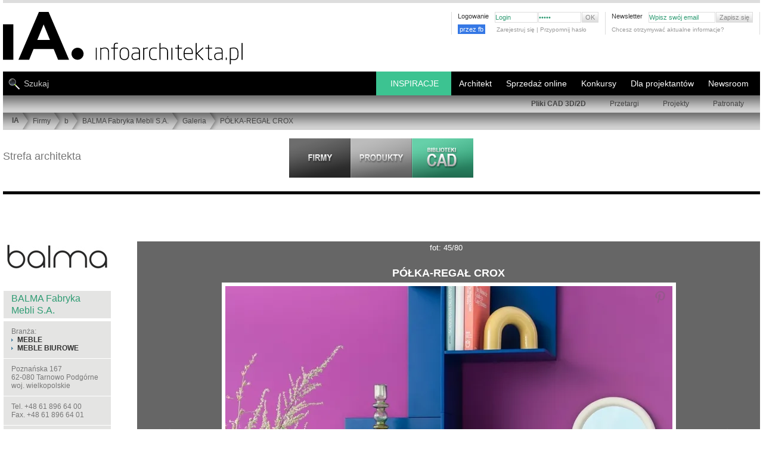

--- FILE ---
content_type: text/html; charset=UTF-8
request_url: https://www.infoarchitekta.pl/firmy/b/3-balma-fabryka-mebli/galeria/11434-polka-regal-crox.html
body_size: 22042
content:
<!DOCTYPE html PUBLIC "-//W3C//DTD XHTML 1.0 Strict//EN" "https://www.w3.org/TR/xhtml1/DTD/xhtml1-strict.dtd">
<html xmlns="http://www.w3.org/1999/xhtml" xml:lang="pl" lang="pl"   >
<head>

<!-- Google tag (gtag.js) nowy system g4-->
<script async src="https://www.googletagmanager.com/gtag/js?id=G-2WQC8VCXW1"></script>


<script>
  window.dataLayer = window.dataLayer || [];
  function gtag(){dataLayer.push(arguments);}
  gtag('js', new Date());

  gtag('config', 'G-2WQC8VCXW1');
</script>


<title>PÓŁKA-REGAŁ CROX : BALMA Fabryka Mebli S.A. - galeria - fot: 45</title>
<meta http-equiv="Content-Type" content="text/html; charset=utf-8" />
<script> 
                var page="firmy"; 
                var jquerOk = 0;
                var pod_menu = 0
                var windowOnLoadOk = 0;
     
          </script> 
<link rel="shortcut icon" href="https://www.infoarchitekta.pl/ico/favicon.ico" type="image/x-icon" />


<script async src="https://pagead2.googlesyndication.com/pagead/js/adsbygoogle.js?client=ca-pub-5179171438155784" crossorigin="anonymous"></script>



<base href="https://www.infoarchitekta.pl/" />   
 
 
    <script>

    function zaladuj_gdy_ajquer() {
            var czy_za_portfolia = 0;
            $(window).scroll(function() {   
                    if(czy_za_portfolia == 0) {
                         czy_za_portfolia = 1; 
                         zaladuj_arch_prom();
                    }
            });
    }
    function zaladuj_arch_prom() {    
                $.ajax({
                      type: "POST",
                      url: "/php/losowePortfolia_AJAX.php",
                      data: {
                           
                           zabezp: "1", 
                           ileWyswietlic:10
                      },
                      success: function(msg) {
                         //   alert(msg);
                        if(msg=="nie") {
                               // nie wyświetlam //    
                         } else {
                             $(".portfolia_prom").html(msg);
                             $(".portfolia_prom").delay( 1200 ).fadeIn(1000); 
                             zaladuj_fot_prace_los_uzytkownikow();
                             document.addEventListener("scroll", () => {
                                    zaladuj_fot_prace_los_uzytkownikow();
                             });
                         }
      
                      },
                      error: function(er) {
                          //  alert(er);
                      }
                }); 
      } 

             </script>  
  <script>   
    function slide_bar_jquer() {
          $( window ).ready(function() {
                 var szer_broad = $("#PATH_BAR").width();
                 var szer_li = 0;
                 $( "#belka_bread ul li" ).each(function( index ) {
                       var szli = $(this).width()+23;
                       $(this).attr("data-li-width",szli);
                       szer_li = szer_li + szli;
                 });
                 $("#belka_bread").attr("data-width",szer_broad);
                 $("#belka_bread").attr("data-li-width",szer_li);
                 if(szer_broad<szer_li) {
                      var mar_lef = szer_broad-szer_li;
                      
                      //$("#belka_bread").css("marginLeft",mar_lef);
                      $( "#belka_bread" ).animate({
                             marginLeft: mar_lef    
                      }, 1100, function() {
                                 // Animation complete.
                      });
                 }
                
           });
     }
   </script>        
           
 <script> 
 function scroll_menuW() {
     $( window ).scroll(function() {
            var teraz_off = $(this).scrollTop() ;
            var granica_back = $("#masthead_2").position().top + 110;
            var granica_top = granica_back - 20;
            
            if(teraz_off>granica_top)  $("#TOP_NEW nav.nav_belka_dwa").css({"position":"fixed","top":"-15px","marginTop":"-85px"});
            else  $("#TOP_NEW nav.nav_belka_dwa").css({"position":"relative","top":"0px","marginTop":"-85px"}); 
            
            if(teraz_off>granica_back) {
               // $("#tlo_100").css({"position":"fixed","top":0});
                $("#PATH_BAR").hide(400);
            }
            else { 
               // $("#tlo_100").css({"position":"absolute","top":"120px"});
                $("#PATH_BAR").show(400);
            }
     });
}
</script>

<script id="jquery_plik" data-test="jquer" async type="text/javascript" src="https://ajax.googleapis.com/ajax/libs/jquery/3.2.1/jquery.min.js"></script>
<script>

function dodaj_link_script(url) {
    var e = document.createElement("script");
    e.type="text/javascript";
    e.async ="async";
        e.src = url;
    document.getElementsByTagName("head")[0].appendChild(e);
    console.log("url: "+url); 
}

    
    

    window.addEventListener("load", function(){
          windowOnLoadOk = 1;
          console.log("TAG: windowOnLoadOk "+jquerOk+page);
    });
    
       
                function callbackjq() {
                      //$(this).attr("data-l","ok");
                      var jquerN = document.getElementById("jquery_plik").tagName; 
                      console.log("TAG: jquerOk "+jquerN+jquerOk+page); 
                      jquerOk = 1;
                      
                      zaladuj_gdy_ajquer();
                        slide_bar_jquer();
                     scroll_menuW();
                       
                 
    dodaj_link_script("js_new/jquery.tools.min.js");
    dodaj_link_script("js_new/jquery.autoresize-textarea.js");
    dodaj_link_script("js_new/functions.js?bloki_CAD_BIM_");
    dodaj_link_script("js_new/functions_admin.js");
    dodaj_link_script("js_new/tabcontent.js");
     
                }   
                var jquer = document.getElementById("jquery_plik");
                jquer.addEventListener("load", callbackjq);
                
                
</script>
 
<script type="text/javascript">
 var ktory_w = 1;
</script>
         
<!-- dane strukturalne  -->
   
<!-- skrypt do zliczania linków wychącących, maili   -->

<script type="text/javascript">
/*
function recordOutboundLink(link, category, action) {
  try {
    // var myTracker=_gat._getTrackerByName();
    //   var pageTracker = _gat._getTracker('UA-XXXXX-X');
    
    _gaq.push(['_trackEvent', category ,  action ]);
    //setTimeout('document.location = "' + link.href + '"', 100);  // w tym samym oknie
    setTimeout('window.open("' + link.href + '", "_blank" )', 100);     // w nowym oknie
    
    //setTimeout(return true , 100);
  }catch(err){}
  

} 
  /***/                       
</script>



        <script>


function zgasPrzyciki () {
    document.querySelector("#LiczPrzewin").classList.add("opacityTransition");
    document.querySelector(".pintFot").classList.add("opacityTransition");
}
const url = window.location.href;
var czy_galeria = url.indexOf('/galeria');
if ( czy_galeria != -1) {
    document.addEventListener("DOMContentLoaded", async () => {
        setTimeout(zgasPrzyciki, 1200); 
    });
}

//             *********************************   ładowanie zdjęć ***********************************

function zaladujImgWidoczne() {
    let img_all_logo = ''; 
    img_all_logo = document.querySelectorAll("#contentwrap .niemaSrc");
    
  if(img_all_logo.length>0) {
        const window_h = document.documentElement.clientHeight;
        const scroll_h = document.documentElement.scrollTop;
        const dole_window = window_h+scroll_h;    
    
        img_all_logo.forEach( iimmgg => {
            let srcLink = '';
            let dataSrcLink = '';
            const posH = iimmgg.offsetTop;
            const suma_img = posH;
            if(suma_img<dole_window) {
                console.log("suma_img<dole_window", suma_img,dole_window);
                const img_itm = iimmgg.querySelector("img");
                srcLink = img_itm.src;
                dataSrcLink = img_itm.dataset.src;
                if(srcLink=='') {
                    img_itm.src = dataSrcLink;
                    img_itm.dataset.src = '';
                    iimmgg.classList.remove("niemaSrc");
                }
                else if(srcLink.indexOf(".webp"))  {
// w przypadku już załadowanego zdjęcia to wywalamy klasę "niemaSrc"  
                    iimmgg.classList.remove("niemaSrc");  
                
                }
            }
        });
    }
   

}


document.addEventListener("DOMContentLoaded", async () => {
    zaladujImgWidoczne();
    document.addEventListener("scroll", () => {
        zaladujImgWidoczne()
    });
});


</script>
        <script>// załaduj fotki z data-src w portfolia architektów
// wywołany: z php/losowePortfolia.php

console.log("jjjjjjjjjjjjjjjjjjjjjjjjjjjjeeeesssssssssssssssttttttttttttttttttttttttttt!!!!!!!!!!!!!");

function zaladuj_fot_prace_los_uzytkownikow() {
/*
    const boxContener = document.querySelector("#contentwrap"); 
    const top_box_contener = boxContener.offsetTop; 
    const box_artykuly = document.querySelector("article"); 
    const top_artykuly = box_artykuly.offsetTop; 
/**/    
    //const box_artykuly = document.querySelector("article"); 
    let img_all_logo = ''; 
    img_all_logo = document.querySelectorAll(".portfolia_prom .niemaSrc");
    
  if(img_all_logo.length>0) {
        const window_h = document.documentElement.clientHeight;
        const scroll_h = document.documentElement.scrollTop;
        const dole_window = window_h+scroll_h;    
    
        img_all_logo.forEach( iimmgg => {
            let srcLink = '';
            let dataSrcLink = '';
            const posH = iimmgg.offsetTop;
            const suma_img = posH;
            if(suma_img<dole_window) {
                console.log("U prom: suma_img<dole_window", suma_img,dole_window);
                const img_itm = iimmgg.querySelector("img");
                srcLink = img_itm.src;
                dataSrcLink = img_itm.dataset.src;
                if(srcLink=='') {
                    img_itm.src = dataSrcLink;
                    img_itm.dataset.src = '';
                    iimmgg.classList.remove("niemaSrc");
                }
            }
        });
    }
}
</script>
<!-- ****************************** CSS STYLES ********************************* -->




<link rel="stylesheet" type="text/css" href="css_new/new_style_main.css?46" />


<link rel="stylesheet" type="text/css" href="css_new/new_style_sub.css?234" />
   
   <meta name="viewport" content="width=device-width, initial-scale=1.0"> 
   <link rel="stylesheet" media="(max-width:800px)" href="css_new/style-responsywne-800.css"> 
   <link rel="stylesheet" media="(max-width:800px)" href="css_new/pliki-cad-800.css?3453">
   <link rel="stylesheet" media="(max-width:800px)" href="css_new/firmy-800.css"> 
   <style>
      body {padding:0px 5px;}
      
     .dziwne {width:auto;}
      #tresc_firmy { width:calc(100% - 225px); float:right; display:block;}
     .flex_over { display: flex; flex-flow: row wrap; }
     .flex_into { flex: 1 200px; text-align: center; justify-content: center; align-items: center; }  /* ile procentowo zamuje miejsca kazdy element + info o minimum */
     .flex_into_prod { flex: 1 160px; text-align: center; justify-content: center; align-items: center; }  /* ile procentowo zamuje miejsca kazdy element + info o minimum */
     .flex_dis {display: flex;  }
     .flex_into a {position:relative; }
     .flex_into a img { max-width: 100%; }
     .galeriaaa ul li{transition: opacity 0.5s ease-out; opacity: 1; }
     .galeriaaa ul li:hover { opacity: 0.7; }
     
     .icone.lupa { position: absolute; top: 2px; right:2px; width: 20px; height: 20px; border: 3px solid #aaa; border-radius: 50%;
                   color:#aaa; font-size:18px; opacity:0.6; filter:alpha(opacity=60); }
     .icone.lupa:after { position: absolute; width: 40%; height: 2px; background-color: #aaa; display: block;
                         content: ''; top: 10px; left: 10px; transform: rotate(-45deg); transform-origin: 9px 24px; }
     .icone.lupa:hover {color:#ddd; border-color:#ddd; opacity:1; filter:alpha(opacity=100); }              
     .kosta_sub_menu {display:none; }

     .suw_box {width:calc(100% - 180px - 10px); float:right; border:0; margin-bottom:30px; }
     .SUB_CONTENT {width:calc(100% - 180px - 10px) !important; float:right;}
     .SUB_FIRM_RECORD {width:366px; }
     
     #nav_prod { position:absolute; font-size:12px;  top:-47px; right:10px; }
     #nav_prod a {font-weight:700; }
     #content {position:relative;  }
     
     .odstepProm{clear:none;width:0px;height:1px; float:right; }

     #SUB_CONTENT_PAGINATION {width:100% !important; }
     .zip_plik {padding:3px; cursor:pointer; font-size: 12px; }
     .zip_plik:hover {background-color:#ccc; }
     #tab2 a {text-transform:uppercase;}
     #tresc_firmy .itemListLinkP a{text-transform: uppercase; }
     #tresc_firmy img.produkt_img {margin-bottom:5px; min-width:150px;min-height:150px;}
        
    .filmKontener video { max-width: 100%;  }
    
    ul.listaCADpro { transition: width 1.5s ease-out ; width:calc(100% - 180px); min-width:fit-content; }
    ul.listaCADpro span {margin-left:20px; }
 

    .article ul.listaCADpro li {transition: background-color 0.5s ease-out ; }
    .article:hover ul.listaCADpro li.lpa_0 {background-color:#eee; }
    .article:hover ul.listaCADpro li.lpa_1 {background-color:#ccc; }
    
    .article:hover ul.listaCADpro {width:70%;}
    .article ul.listaCADpro li:hover {transition: width 0.4s !important ; background-color:rgb(60,195,145) !important; }
    

      h1.galeria {padding:5px 0;}
      #bigPhotoInGallery #LiczPrzewin {position: absolute; height: 100%; background-color: transparent !important; transition: opacity 0.5s ease-out;}
      .opacityTransition {opacity: 0.3;}
      .opacityTransition:hover {opacity: 0.9;}
      #bigPhotoInGallery #LiczPrzewin a {top:0 !important; height:100%; width:49%; color:#999; text-decoration: none; z-index: 100; display: flex; align-items:center} 
      #bigPhotoInGallery #LiczPrzewin a.prev {justify-content: flex-end; }
      #bigPhotoInGallery #LiczPrzewin a span{ display:block;}
      #bigPhotoInGallery #LiczPrzewin a:hover {color:#bbb;}    
      #bigPhotoInGallery #LiczPrzewin a.back { text-align: left !important; }
      
      .nazwa_fot_gal a{color:#fff;}
      
      
#promocja_prod_kat #PROMOCJA {width:100%; height:auto; }
#promocja_prod_kat #PROMOCJA .HEADER { border-bottom:1px solid #ddd; padding-bottom:10px; }  
.opis_prod a {color:#275; }
.opis_prod a:hover {color:#386; }

        

      .PRODUKTY_IMAGE_THUMB {background-color:#fff; flex: 1 90px; margin:2px; }
      body {padding:0 5px; }
      .szer_body, .produkty_ramka {width: 100% !important;} 
      #SUB_CONTENT {width: 100% !important; border: 0;}

      .SUB_PRODUCT_RECORD {width: 48% !important; min-width:373px; margin-left:0; margin-right:5px; overflow: hidden;}
      .SUB_RECORD_IMG {border:0; min-width:120px; width:35%; height:auto;}
      .SUB_RECORD_IMG a {width:100%;}
      .SUB_RECORD_IMG a img {max-width:94%; height:auto; }
      .SUB_RECORD_ALL {display:block; min-width:239px; width:64%; float: right;} 
      .SUB_RECORD_HEAD, .SUB_RECORD_TEXT {padding: 8px 0; width:99%;} 
      
      .maxSto { max-width:100% !important;} 
      
      #bigPhotoInGallery img, .bigPhotoInGallery img { max-width:95% !important; }    
      .box_prawy_n { width: calc(100% - 220px);  float:right; }   
      #contentwrap {position:relative;}   
      .przewijanie {display: block; position: absolute; top: -14px; right: 2px; }
      #nav_prod {top: 20px; }
      .portfolia_prom { display: flex; flex-flow: row wrap; }
      .PROMOCJA_IMAGE {flex: 1 90px;margin: 5px; text-align: center;}
      .PROMOCJA_IMAGE a img {margin:0;}
      @media (max-width: 1290px) {
             
              
      }
      @media (max-width: 1050px) {
                 .SUB_PRODUCT_RECORD {width: 100% !important; margin-right: 0px; }             
      }
      @media (max-width: 800px) {
          .SUB_RECORD_HEAD, .SUB_RECORD_TEXT {padding: 8px 0; width:99% !important; } 
          #bigPhotoInGallery img, .bigPhotoInGallery img { border-left:0 !important; border-right:0 !important; max-width:100% !important; }        

      }
    </style>
     
        <style>

#content { margin: 23px auto; clear: both;}
#content h1 {font-size: 16px; font-family: arial,helvetica,sans-serif; }
#content h2 {font-size: 16px; font-family: arial,helvetica,sans-serif;; padding-bottom:7px; border-bottom:1px #DDD solid; text-transform: uppercase; margin-top:20px; margin-bottom:20px; font-weight: 100;}
#content h3 {font-size: 14px;  font-weight: 100;}
#content h4 {font-size: 17px; font-weight: 100; margin-bottom:10px; line-height: 1.3em;}
#content h4 span {display: block; font-size: 12px;}
#content h5 {color:#999999; font-size: 14px; font-weight: 100; text-transform:uppercase; margin-bottom:10px; line-height: 1.3em;}
#content h6 {font-size: 12px; margin-bottom:10px;}
#content h6 span, .message dt span {display: block; font-size: 11px; font-weight: 100;}
#content .sub_content, #content .box {overflow: hidden; clear: both;}

div.main, div.pseudo_main {float: left; width: 540px;}
.main ul { margin-bottom:20px;}
.main ul li {list-style-type: disc; margin-left:15px; line-height:17px;}
.main ol li {list-style-type: decimal; margin-left:25px; line-height:17px;}  
.main ul ul{margin-bottom:0px;} 

.article {border-bottom:1px #cdcdcd solid; margin-bottom:40px;  clear: both; overflow: hidden; position: relative;}

ul.pager li a.active{background: #636363; color:#fff; text-decoration:none}
ul.pager li.prev a.active, ul.pager li.next a.active{background: none;}
.page_sub div.main {width: 709px; overflow: hidden; float: left; padding:30px 0 30px 70px; border-left: 1px solid #CCC; margin-left:-1px}
.page_sub div.sub {width:180px; float: left;}
.page_sub div#main.artkul {
   padding-left:0px;  width: 78%; }
#main.main div.srodekArt {
   width: 72%; float: left; }
#main.main div.shortKolumna  {
   width: 645px;
   float: left;
}
.page_sub div#prawaKolumnaArtLista {  width: 180px;  float: right;  }
.page_sub div#prawaKolumnaArtLista.short {
     width: 90px;
     background: #ffffff;
     border-left: 10px solid #fff;
}
a.backLink{background: url(../img/link_back_bkg.png) 0px 0px no-repeat; font-size:11px; font-weight:bold; padding-left:20px; width:288px; height:30px; display:block; line-height:30px;}
a.forwardLink{background: url(../img/link_forward_bkg.jpg) 0px 0px no-repeat; font-size:11px; font-weight:bold; padding-left:20px; width:185px; height:30px; display:block; line-height:30px;}
.aboutArticle{padding:10px 0px;}
div.sub, div.pseudo_sub {float: right; width: 400px; }

/*  firmy */

.sub ul.companyDescription{padding-top:4px;}
.sub ul.companyDescription li{display:block; padding:10px 13px; background: #E4E4E3; margin-top:1px;}
.sub ul.companyDescription li a{font-weight:bold;}

.sub ul.companyContentMenu{padding-top:30px;}
.sub ul.companyContentMenu li{display:block; height:30px; padding-left:18px; background: #E4E4E3; margin-top:2px; line-height:30px;}
.sub ul.companyContentMenu li.ciemniej{ background: #CCCCCC; }
.sub ul.companyContentMenu li a{padding-left:7px; background: url(../img/arrow.gif) 0px 5px no-repeat; font-weight:bold;}
.sub ul.companyContentMenu li b{color:#9f9f9f; padding-left:7px; background: url(../img/arrow_min_right.gif) 0px 5px no-repeat;}
#opisFirmyPZ {margin:0 20px;font-size: 13px;line-height: 140%;}
#opisFirmyPZ h4  {font-size: 18px;}
#opisFirmyPZ h1 {font-size: 18px; font-weight: normal;}

ul.itemListLinkP li{float:left; line-height:18px; padding-left:7px; margin-right:10px; background: url(../img/arrow.gif) 0px 8px no-repeat;  display:block;}
ul.itemListLinkP li a{font-weight:normal;}
ul.itemListLinkP li.boldzik a{font-weight:bold;}
#listaKategrii h2 {border-bottom:0px solid #DDDDDD;font-family:"Arial Narrow",Tahoma,Arial;font-size:12px;font-weight:bold;margin-right:8px;margin-top:0px;
padding-bottom:0px;text-transform:uppercase;}
#listaKategrii h3 {border-bottom:0px solid #DDDDDD;font-family:"Arial Narrow",Tahoma,Arial;font-size:13px;font-weight:bold;
margin-right:5px;margin-top:0px;padding-bottom:0px;} 

/*PRODUKT Z CADEM DO POBRANIA */
.article ul {overflow: hidden; margin-bottom:10px;}
.article ul li {background: url(../img/arrow.gif) no-repeat left 7px; padding-left:10px; color:#5586a7; line-height: 1.7em; list-style: none !important; margin-left:0 !important;}
.article ul li span {color:#636564; float: right;}
#content form li {list-style: none; margin-left:0 ;}
.column {width: 46%; clear: none; border:none;}
.column ul {}
.column h3 {background: url(../img/bg_square_dark.gif) repeat; padding:5px 10px; text-align: left; margin-bottom:10px;}
.column li {border-bottom:1px #dfdfde solid; padding-bottom:3px; margin-bottom:3px;}
.download {clear: both; background: url(../img/bg_square.gif) repeat; padding:10px;}
.download form fieldset, .download form fieldset ul li {margin-bottom:0;}
#content .download form li ul li{width:160px; padding-left:0px;}
#content .download form li ul li label{float:left; padding:0px 10px 0px 0px; margin:0px; width:80%;}
#content .download form.user_data ul li, #content .download form.user_data ul{margin-bottom:0px;}
.column h3{background: #E4E4E3;}
.download{background:  #E4E4E3;}
/*GALERIA*/
#bigPhotoInGallery, .bigPhotoInGallery{position:relative; padding:20px 0px 20px 0px; text-align:center; overflow: hidden; color: #fff; }
#bigPhotoInGallery img, .bigPhotoInGallery img{ margin:0px auto; border: 6px solid #fff; max-width:730px; }
#licznikFotoFirm { display:block; margin-left: 0px; text-align: center; font-size: 13px; padding:3px 0 0 0;
                   color: #fff; background-color: #666; width:100%; }
#LiczPrzewin {display:block; margin-left: 0px; width:100%; position:relative; background-color: #666; }
#LiczPrzewin a { font-size:70px; position:absolute;  top:0px;  z-index:2000; }
#LiczPrzewin a.back {left:0px;}
#LiczPrzewin a.prev {right:0px; }
#content h1.galeria {margin:6px 0 20px; padding:0 60px 38px; border-bottom: 1px solid #fff; color:#fff; font-size:19px; letter-spacing: 1px; font-weight: 600; }

#content article div div ul li a img { border: 4px solid #fff;      }
#content article div div ul li a:hover img {border: 4px solid #333;}
#podFotMini { color: #fff;}
.maleLitery {text-transform: none;}
/* dla tabelek saturna w produktĂłw  */
#content div font tr td {  padding:5px 10px 0px 10px; border:1px solid #aaaaaa;
}
/*pdf*/
ul.itemList li{line-height:18px; padding-left:7px; background: url(../img/arrow.gif) 0px 8px no-repeat; clear:both; display:block;}
ul.itemList li a{font-weight:bold; float:left;}
ul.itemList li span{float:right;}
ul.bez_znkow li{background:none !important;}
ul.itemListLink li{line-height:14px; margin-bottom:5px; padding-left:7px; background: url(../img/arrow.gif) 0px 8px no-repeat; clear:both; display:block;}
ul.itemListLink li a{font-weight:bold;} 

/*sklepy moje */
/*galeria*/
#bigPhotoInGallery strong, .bigPhotoInGallery strong{display:block; padding:10px 0px;  text-align:center;}
#bigPhotoInGallery h2, .bigPhotoInGallery h2 { color: #fff !important; }

/*admin firmy panel edycji przez firmę*/
.infoSmall{font-size:10px; clear:both; display:block;}
.itemTable{width:100%; margin-top:10px;}
.itemTable tr td{background: url(../img/bg_square_medium.gif); padding:10px 5px; border-bottom:3px solid #f7f7f7;}
.itemTable tr td img{display:inline;}
.itemTable tr.tytul td{background: url(../img/bg_square_dark.gif); font-weight:bold;}
.itemTable tr.lista1 td{background: url(../img/bg_square.gif);}

.hideSubSelect { display:none; }
.hideSubSelectDisplay { display:block; }


form.user_data fieldset {margin-bottom:10px;}
form.user_data .article {border-bottom:none}
form.user_data input {border: 1px #9a9a9a solid; padding:2px 5px; height: 23px;}
form.user_data input.file {margin-right:10px; font-size:11px; margin-top:1px;}
form.user_data input.submit {background:#DEDEDD url(../img/arrow_min_right.gif) no-repeat scroll 5px center; color:#636363;  font-size:11px; font-weight:bold; height:19px !important; margin-top:1px; padding-left:10px !important; width:84px !important; padding-top:0; cursor: pointer;}
form.user_data input.file_submit {position: absolute; right:0;}
form.user_data input.delete_image {clear:both; position:relative; top:-15px; width:115px !important; z-index:40;}
form.user_data label {display: block; line-height: 1.5em; float: left;}
form.user_data .text input {  font-size:11px;  margin-top:1px; border:1px solid #9A9A9A; height:13px; padding:2px 5px; float: right; width: 82%;}
form.user_data .text input.checkbox{float:left; margin-right:5px; width:auto; clear:both;}
form.user_data .text span.lab{float:left; }
form.user_data span.info {display:block; clear:both; padding-left:17%;}
form.user_data ul, form.user_data ul li {overflow: hidden; margin-bottom:10px;}
form.user_data li {margin-bottom:10px;}
form.user_data li.short {float: left; width: 50%; }
form.user_data li.short input {float:left; margin-left:7px; width:55%;}
form.user_data li.long input {width: 528px;}
form.user_data div.select  {clear:both; width:100%; padding:0px 0px 10px 0px; margin-bottom:3px;}
form.user_data div.select  label{display:block; width:100%;}
form.user_data li.checkbox  {clear: both;}
form.user_data li.checkbox ul { margin-bottom:0px; width: 100%;}
form.user_data li.checkbox li {float: left; width: 33.3%; overflow: visible; display:block;}
form.user_data li.checkbox li.last {float:none;}
form.user_data li.checkbox label {display:block;  font-weight:bold; padding-right:6px; text-align:right; width:85%;}
form.user_data li.checkbox label.header { text-align: left; font-weight: normal;}
form.user_data li.checkbox input {position: relative; top:3px; border: none; padding: 0; float: left;}
form.user_data .select .select {border: 1px solid #ddd; min-width:300px; } 
form.user_data hr, form.user_data iehr {background: none; height: 1px;}
form.user_data .personal_data {margin:-1px 0 0 0 !important;}
form.user_data li.file {margin-bottom:20px;}
form.user_data li.file label {float: none; display: block;}
form.user_data .area textarea { font-size:11px;  margin-top:1px; border:1px solid #9A9A9A; height: 180px; width: 528px; padding:2px 5px;}
form.user_data ul.userSettings{padding-top:10px;}
form.user_data ul.userSettings label{width:120px; font-weight:bold;}
form.user_data ul.userSettings input{margin-right:10px;}
form.user_data ul.userSettings textarea {font-size:11px;  margin-top:1px; border:1px solid #9A9A9A; height: 100px; width: 405px; padding:2px 5px;}
form.user_data .short label{width:50px;}
form.user_data .shortRight label{padding-left:40px;}
form.user_data .short .checkboxMarginLeft{margin-left:57px;}
form.user_data .shortRight .checkboxMarginLeft{margin-left:97px;}
.checkbox input {cursor: pointer;}

        
* { margin:0; padding:0; border:0;}
body { font-family: Arial, Helvetica, Tahoma, sans-serif; font-size: 12px; color: #777; }
.szer_body {width:1290px; }
.szer_body_minus10 {width: calc(100% - 10px) !important;}              
img { border:0; object-fit:cover; }
img.right {float: right; margin:0 0 5px 6px}
img.left {float: left; margin:0 6px 5px 0}
img.center {margin: 0 auto 15px;}
img.border, div.border {padding:5px; margin-bottom:10px;}
#SUB_RECORD_IMG.bezPadding table tbody tr td a img.border {padding-left:0px; }
a {color:#5185a5; text-decoration: none;}
a:hover {text-decoration: underline;}
.clear {clear: both;}
.hide {visibility: hidden; font-size: 0px;}
.none {display: none;}
.red {color:#da180c;}
.pdf { text-align: right;  }
.pdf a {background: url(../img/ico_pdf.gif) no-repeat left center; padding-left:20px; line-height: 2.0em; float: right; display: block;}
li {list-style: none;}
p {line-height: 1.4em; margin-bottom:15px; text-align: justify;}
p.center {text-align:center;}
.more {cursor:pointer; text-align: right; margin-bottom:8px;}
.more a, #newsletter input.submit {cursor:pointer; padding-left:7px; background: url(../img/arrow.gif) no-repeat left 5px; letter-spacing: 1px; font-weight:bold;}
hr, iehr { border-bottom:1px #B7B7B6 solid;}
.pointer {cursor: pointer;}
ul.pager {clear:both; margin:10px 0 !important; overflow:hidden;}
.cadPageHead ul.pager {clear:none; margin:0px 0 !important; overflow:hidden; float:right;}
ul.pager li {border:1px solid #CECECE; float:left; line-height:1.2em !important; list-style:none; margin:0 2px 10px !important; overflow:hidden;}
ul.pager li a {background:none; color:#636363; display:block; overflow:hidden; padding:2px 5px;}
ul.pager li.nav a, ul.pager li.prev a, ul.pager li.next a {height: 10px; width:5px; padding: 6px 5px 1px ;}
ul.pager li a:hover {background: #636363; color:#fff; text-decoration:none}
ul.pager li.nav a:hover, ul.pager li.prev a:hover, ul.pager li.next a:hover {background: #BFBFBF;}
.block_left {float: left;}
.block_right {float: right;}
#masthead,#masthead_2 { margin:0px; padding:0px;}
#masthead{z-index:5000;}
.left_top {background:url(../img/top_left.jpg) repeat-x; float:left; height:276px; left:0; position:absolute; width:49.9%; z-index:1;}
.right_top {background:url(../img/top_right.jpg) repeat-x; float:right; height:276px; position:absolute; right:0; width:49.9%; z-index:1;}
.mauto{margin:auto;}
#add {background-color: #FFF;margin: 0px auto;border-bottom: 5px solid #DDD;}
#tlo_100 {position:absolute;top:120px;width:100%; }
#TOP_NEW {clear:both;margin:0 auto;position:relative;min-height:168px;padding:0px;}
#TOP_LOGO { background:url(../img_new/logo.svg) left top no-repeat ; display:block; width:405px;height:90px;margin:15px 0 0 0;}
#TOP_LOGO a img {width:405px;height:90px;}
.STOPKA_BOX_LEFT .logo_stopka_smoll {display: block; width:64px; height:48px; background: url(../img_new/logo.svg) left top no-repeat; background-size: auto 41px; }
#TOP_MENU_SMALL .log_fb_btn {float:left; margin:-3px 5px 0 0; overflow: hidden; width:60px; }
#TOP_MENU_SMALL .log_fb_btn a {background-color:#3578e5; font-size:11px; color:#fff; padding:3px; line-height: 16px;}
#TOP_MENU_SMALL .log_fb_btn a:hover {background-color:#6598f5; color:#fff; }
.stalaWys img {width:268px; }  
.mtop50 {margin-top:50px;} 
      
        </style> 
              
   
        <style>
            @media screen and (max-width:1280px) {
                  
                 #add div img, #add div { max-width:100% !important; height:auto !important; }
            }
            @media screen and (max-width:730px) {  
                 .architekt_lp_6 { display:none; }
            }
            @media screen and (max-width:630px) {  
                 .architekt_lp_5 { display:none; }
            }
            @media screen and (max-width:530px) {  
                 .architekt_lp_5 { display:block !important; }
                 .architekt_lp_6 { display:block !important; }
            }
        </style> 
  
   
<!-- ****************************** END CSS ****************************** -->

<!-- ****************************** SCRIPTS ****************************** -->

<script type="text/javascript">

function replaceText(text) {
	while(text.lastIndexOf("&") > 0)
	{
		text = text.replace('&', '[i-Stats]');
	}
	return text;
}
      var web_referrer = replaceText(document.referrer);
      
      if(web_referrer.indexOf("amazona" )>-1) {   //abc".indexOf("ABC")
          // location.href="https://compute.amazonaws.com";
      }
      
     
      istat = new Image(1,1);
      istat.src = "stats/counter_pin.php?sw="+screen.width+"&sc="+screen.colorDepth+"&referer="+web_referrer+"&is_page="+location.href;
      wiktorr = istat.src;

</script>
                        


     





<!-- ****************************** PLIK WYMIANY ****************************** -->
<!--  https://myao.adocean.pl/files/js/ado.js  -->
<!--  js/files/js/ado.js  - odświerza każdorazowe odpalenie w adminie strony wejściowej: OK-->  
<!-- ****************************** REKLAMY ****************************** -->

   <script async type="text/javascript" src="js/files/js/ado.js"></script>
            <script type="text/javascript">
            /* (c)AdOcean 2003-2010 */
            	if(typeof ado!=="object"){ado={};ado.config=ado.preview=ado.placement=ado.master=ado.slave=function(){};} 
            	ado.config({mode: "old", xml: false, characterEncoding: true});
            	ado.preview({enabled: true, emiter: "myao.adocean.pl", id: "y6g3tTbLJv6vLRZ.AfyeiXkCPM0gL3CNAik2rwTzhKD.N7"});
             // ucG(i_d_a2); 
                 var czy_xgemius=0;   
               </script>
    
                            <!-- (C) 2000-2009 Gemius SA - gemiusAudience / ver 11.1 / pp.infoarchitekta.pl / podstrony-->
                <script type="text/javascript">
                <!--//--><![CDATA[//><!--
                var pp_gemius_identifier ='0iVA5C8Xj_3xZPBdgtp7fvU5nKRpX5fjPSIXGgIsYjT.37';
                //--><!]]>
                </script>
                <script id="xgemiusjp"  async  type="text/javascript" src="https://corm.hit.gemius.pl/xgemius.js"></script>
                
                
                <!--  reklamy PODSTRONA -->  
                <script type="text/javascript">
                /* (c)AdOcean 2003-2010, MASTER: cormedia.infoarchitekta.pl.podstrony */
                ado.master({id: '6GOncJ3Hlxi1iSaPBn1zSjy9UVLedCcuG6MtwEcNyCr.O7', server: 'myao.adocean.pl' });
                /*
                var xgemiusjp = document.getElementById("xgemiusjp");
                xgemiusjp.addEventListener("load", callbackxgemiusjp);
                function callbackxgemiusjp() { 
                     czy_xgemius=1;    
                     ado.master({id: '6GOncJ3Hlxi1iSaPBn1zSjy9UVLedCcuG6MtwEcNyCr.O7', server: 'myao.adocean.pl' });
                     console.log("CORMEDIA: podstrony");
                }
                /****/ 
                </script>
            <!-- ****************************** REKLAMY END ****************************** -->



        
        

<!-- info o coockisach - ciasteczkach -->
<script type="text/javascript"> 
function setCookie(name, value, expires) {
  var cookieStr = escape(name) +"=";
  //alert("Dane otrzymane: " + name);
  if (typeof value != "undefined") {
    cookieStr += escape(value);
  }
  if (!expires) {
    expires = new Date();
    expires.setTime(expires.getTime()+24*3600*1000*365);
  }
  cookieStr += "; expires="+ expires.toGMTString() +"; path=/";
  document.cookie = cookieStr;
};
 
function acceptCookie() {
    document.getElementById('ciasteczka').style.display = 'none';
    setCookie('akceptCOOC2', 'OK');
};
</script>        
        
<!--  *****************     KONIEC ŁADOWANIA SKRYPTÓW ********************** -->


</head><body  style="margin:0px;" aria-hidden="false" class="page_sub" >
           <!-- Google Tag Manager -->
<noscript><iframe src="//www.googletagmanager.com/ns.html?id=GTM-T35QNT"
height="0" width="0" style="display:none;visibility:hidden"></iframe></noscript>
<script>(function(w,d,s,l,i){w[l]=w[l]||[];w[l].push({'gtm.start':
new Date().getTime(),event:'gtm.js'});var f=d.getElementsByTagName(s)[0],
j=d.createElement(s),dl=l!='dataLayer'?'&l='+l:'';j.async=true;j.src=
'//www.googletagmanager.com/gtm.js?id='+i+dl;f.parentNode.insertBefore(j,f);
})(window,document,'script','dataLayer','GTM-T35QNT');</script>
<!-- End Google Tag Manager -->

<!-- TOP NEW -->

<!-- TOP -->
<div id="masthead">
         <div id='rek_1' class='szer_body rek_baner mauto' data='sss' data-test='nic' data-time='1764184170' style='height:220px; overflow:hidden; display:none; '  ></div><!-- REKLAMA CORMEDII Z SZARYM PASKIEM --><div id="add" class="szer_body" name="reklama" >
              	<div  class='wysiwyg sub_content' name="reklama add" style="margin:auto; display:block; text-align:center; ">
                  <div id="adoceanmyaondmkpwljkx"></div>
             <script type="text/javascript">
                  /* (c)AdOcean 2003-2010, cormedia.infoarchitekta.pl.podstrony.750x100 */
                  ado.slave('adoceanmyaondmkpwljkx', {myMaster: '6GOncJ3Hlxi1iSaPBn1zSjy9UVLedCcuG6MtwEcNyCr.O7' });
                  /*
                  if(czy_xgemius==1) callbackxgemiusjp_rekP();
                  else xgemiusjp.addEventListener("load", callbackxgemiusjp_rekP);
                    function callbackxgemiusjp_rekP() {     
                        ado.slave('adoceanmyaondmkpwljkx', {myMaster: '6GOncJ3Hlxi1iSaPBn1zSjy9UVLedCcuG6MtwEcNyCr.O7' });
                        console.log("CORMEDIA: podstrony: baner");
                    }
                 /***/   
             </script>
                </div>

                      </div>      
<!-- END TOP MAIN ADVERT -->
</div>
 
<div id="masthead_2">
<!-- AND TŁO 100% - szerokosci czarne paski -->
<div id="tlo_100" data-top='0' style='display:none;'>
     <div class='belak100'></div>
     <div class='menu_belka_dwa'></div>


</div>
<!-- KONIEC TŁO 100% - szerokosci czarne paski     -->

<div id="TOP_NEW" class="szer_body" >
	<header>
  <div id="TOP_LOGO"  ><a title="Portal infoArchitekta" href="./" onfocus="blur()" ><img alt="Portal infoArchitekta" src="gfx/blank.gif"  title="Portal infoArchitekta" border="0" /></a></div>
	<div id="TOP_MENU_SMALL">
		<ul class='ul_nie_zalogowany' >      
			            <li id='kolory_zmiana' >
                            </li>
            			
<li class="nie_zalogowany_l" ><span class="header">Logowanie</span>
	<div id="LOGIN_FORM">
		<form method="POST" action="./" style="margin:0px">
    		<input type="text" name="login" style="width:70px;" value="Login" onFocus="if(this.value=='Login') {this.value = '';}" onBlur="if(this.value == ''){this.value='Login';}" />
    		<input type="password" name="passwd" style="width:70px;" value="Hasło" onFocus="if(this.value == 'Hasło') {this.value = '';}" onBlur="if (this.value == '') {this.value = 'Hasło';}" />
    		<input type="hidden" name="sure" value="1" style="display:hidden" />
    		<input type="hidden" name="page" value="login_new" style="display:hidden" />
            <input type="submit" class="SMALL_OK" value="OK" />
		</form>
		<div style="clear:both"></div>
	</div>
	<div style="clear:both"></div>
	<div class="log_fb_btn" >
                <a href="https://www.facebook.com/v2.2/dialog/oauth?client_id=276034439099128&redirect_uri=https://www.infoarchitekta.pl/zaloguj_sie.html&sdk=php-sdk-4.0.12&scope=email" >przez fb</a></div><a href="/zarejestruj_sie.html">Zarejestruj się</a> | <a href="/przypomnij_haslo.html">Przypomnij hasło</a>
</li>

   <li class="nie_zalogowany_n">
       <span class="header">Newsletter</span>
				<div id="LOGIN_FORM">
					<form action="newsletter.html" method="post" style="margin:0px">
					   <input class="email_n" type="text" name="email" style="width:110px;" value="Wpisz swój email" onFocus="if(this.value == 'Wpisz swój email') {this.value = '';}" onBlur="if(this.value == '') {this.value = 'Wpisz swój email';}"/>
					   <input type="hidden" name="format" value="1" style="display:none" />
					   <input type="hidden" name="rodzaj" value="1" style="display:none" />
					   <input type="hidden" name="opt" value="1" style="display:none" />
					   <input type="hidden" name="sure" value="0" style="display:none" />
             <input type="submit" class="SMALL_OK" value="Zapisz się" name="zapisz" />
					</form>
					<div style="clear:both"></div>
				</div>
				<div style="clear:both"></div>
                <span class="wylacz600" >Chcesz otrzymywać aktualne informacje?</span>
     </li>
         
                                          
		</ul>
	</div>
<!--    
	<div class='promocja_linijka' STYLE="background-color:#004a8b; padding:10px 15px;" >
         <a href='/na-szkle-malowane.html' >KONKURS DEANTE<br />NA SZKLE MALOWANE</a>
   </div>
-->  
  
	</header>
	      
  <div id='menu_kom'  class='szer_body' style='' data-page='firmy' >
                       <nav class='kom_nav_menu' >
                           <div class='manu_kom_gg'><div class='kom_sz' >
                          <form method='get' action='/index.php?page=search'>
                              <input name='word' type='text' class='MENU_SEARCH' value='Szukaj' onFocus="if(this.value == 'Szukaj') {this.value = '';}" onBlur="if (this.value == '') {this.value = 'Szukaj';}" />
                              <input type='hidden' value='search' name='page' style='display:hidden;' />
                              <input type='hidden' value='1' name='sure' style='display:hidden;' />
                          </form>
                      </div><div style='float:right; '  itemscope itemtype='http://www.schema.org/SiteNavigationElement' >
                          <div id='kom_zaslepka_menu' >
                             &nbsp;
                          </div>
                          <div itemprop='name' class='kom_konkurs' >
                             <a title='Konkursy' itemprop='url' href='/artykuly/2-konkursy.html'>Konkursy</a>
                          </div>
                          <div itemprop='name' class='kom_konkurs' >
                             <a title='Sprzedaż online' itemprop='url' href='/online.html'>Sprzedaż online</a>
                          </div>
                        </div><div class='kom_rozijana' ><div class="kom_kostka" >==</div><div class="clear" ></div>
                   <ul  itemscope itemtype="http://www.schema.org/SiteNavigationElement" class="kom_subMenu">
                                    <li itemprop="name" ><a itemprop="url" href="/pliki-cad.html"><b>Pliki CAD 3D/2D</b></a></li>
                                    <li itemprop="name" ><a itemprop="url" href="/artykuly.html">Newsroom</a></li>
                                    <li itemprop="name" ><a itemprop="url" href="/artykuly/4-projekty.html">Projekty</a></li>
	                                  <li itemprop="name" ><a itemprop="url" href="/artykuly/6-wydarzenia.html">Wydarzenia</a></li>
	                                  <li itemprop="name" ><a itemprop="url" href="/patronat/artykuly.html">Patronaty</a></li>
	                                  <li itemprop="name" ><a itemprop="url" href="/drewniane_podlogi.html">INSPIRACJE</a></li>
	                                  <li itemprop="name" ><a itemprop="url" href="/artykuly/1-nieruchomosci.html">Nieruchomości</a></li>
	                                  <li itemprop="name" ><a itemprop="url" href="/artykuly/10-przetargi.html">Przetargi</a></li>
	                                  <li itemprop="name" ><a itemprop="url" href="/artykuly/3-nowosci-firmowe.html" >Nowości produktowe</a></li>
					                          <li itemprop="name" ><a itemprop="url" href="/artykuly/11-programy.html">Oprogramowanie</a></li>
	                                  <li itemprop="name" ><a itemprop="url" href="/architekci.html"><b>Architekci</a></b></li>
	                                  <li itemprop="name" ><a itemprop="url" href="/portfolio.html">Portfolia</a></li><li itemprop="name" ><a itemprop="url" class="menu_1" href="/zarejestruj_sie.html">Zarejestruj się</a></li><li itemprop="name" ><a itemprop="url" class="menu_4" href="/firmy.html">Firmy</a></li>
					                          <li itemprop="name" ><a itemprop="url" class="menu_3" href="/produkty.html">Produkty</a></li>
					                          <li itemprop="name" ><a itemprop="url" href="/sklepy.html" >Dobre sklepy</a></li>
					                          <li itemprop="name" ><a itemprop="url" class="menu_1" href="./zglos_firme.html">Zgłoś firmę</a></li></ul></div></div>
                          <div class='clear' ></div>
                       </nav>
                       <div class='clear' ></div><br />
                       <script>
                function toggleMenu() {
                     $("#menu_kom .kom_kostka").click(function(){
                                  $("#menu_kom .kom_subMenu").toggle(500);
                     });
                }
                if(jquerOk==1) {
                     $(window).ready(function() {
                          toggleMenu();
                     });
                }
                else {
                     jquer.addEventListener("load", toggleMenu);
                }
                
  
             </script>
                   </div><div id="baton_fpcad" class="szer_body" style="display:none;" >
                              <div class="srodek_in">
                                  <a class="SUPER_SQUARE_1" href="./firmy.html"> </a>
                                  <a class="SUPER_SQUARE_2" href="./produkty.html"> </a>
                                  <a class="SUPER_SQUARE_3" title="dwg dxf max 3ds" name="dwg dxf max 3ds" href="./pliki-cad.html"> </a>
                              </div>
                              <div class="clear" ></div>
                     </div> 
	
	   
	
	<!--  druga belka menu - musi być pierwsza bo wtedy jest pod wysuwanymi menu-->	
	<nav class="nav_belka_dwa szer_body" >
    <div class='manu_new menu_belka_dwa'>
         
	     <ul class='subMenu2'  itemscope itemtype="http://www.schema.org/SiteNavigationElement" >
	         <li itemprop="name"><a itemprop="url" href="/pliki-cad.html"><b>Pliki CAD 3D/2D</b></a></li>
	         <li itemprop="name"><a itemprop="url" href="/artykuly/10-przetargi.html">Przetargi</a></li>
	         <li itemprop="name"><a itemprop="url" href="/artykuly/4-projekty.html">Projekty</a></li>
	         <li itemprop="name"><a itemprop="url" href="/patronat/artykuly.html">Patronaty</a></li>
	         <!-- <li><a href="/top10/artykuly.html">Top 10</a></li>  -->
	     </ul>
	</div>
	
	<div id="MENU_NEW" class='manu_new'>
	   	<!-- <div id='szukaj_dwa'>
            <form method='get' action='/index.php?page=search'>
                <input name='word' type="text" class="MENU_SEARCH" value=" Szukaj" onFocus="if(this.value == ' Szukaj') {this.value = '';}" onBlur="if (this.value == '') {this.value = ' Szukaj';}" />
                <input type='hidden' value='search' name='page' style='display:hidden;' />
                <input type='hidden' value='1' name='sure' style='display:hidden;' />
            </form>
        </div>  -->
		<form method='get' action='/index.php?page=search'>
            <input name='word' type="text" class="MENU_SEARCH" value="Szukaj" onFocus="if(this.value == 'Szukaj') {this.value = '';}" onBlur="if (this.value == '') {this.value = 'Szukaj';}" />
            <input type='hidden' value='search' name='page' style='display:hidden;' />
            <input type='hidden' value='1' name='sure' style='display:hidden;' />
        </form>
		<ul itemscope itemtype="http://www.schema.org/SiteNavigationElement" >
       <li itemprop="name" class='invert_menu' ><a itemprop="url" href="/drewniane_podlogi.html">&nbsp;&nbsp;&nbsp;INSPIRACJE</a>&nbsp;&nbsp;&nbsp;   
			</li>
			<li itemprop="name"><a itemprop="url" href="/architekci.html">Architekt</a>
				<ul class="SUB">
					<li itemprop="name"><a itemprop="url" href="/portfolio.html">Portfolia</a></li>
					<li itemprop="name"><a itemprop="url" href="/architekci.html">Baza architektów</a></li>
					                    <li itemprop="name"><a itemprop="url" class="menu_1" href="/zarejestruj_sie.html">Zarejestruj się</a></li>
                    				</ul>
			</li>
            <li itemprop="name"><a itemprop="url" href="/online.html">Sprzedaż online</a>
				 <!-- <ul class="SUB">
					<li><a href="/artykuly/2-konkursy.html">Konkursy</a></li>
					<li><a href="/artykuly/10-przetargi.html">Przetargi</a></li>
					<li><a href="#">Oferty pracy</a></li>
				</ul> -->
			</li>
			<li itemprop="name"><a itemprop="url" href="/artykuly/2-konkursy.html">Konkursy</a>
				 <!-- <ul class="SUB">
					<li><a href="/artykuly/2-konkursy.html">Konkursy</a></li>
					<li><a href="/artykuly/10-przetargi.html">Przetargi</a></li>
					<li><a href="#">Oferty pracy</a></li>
				</ul> -->
			</li>
			<li><a>Dla projektantów</a>
				<ul class="SUB">
					<li itemprop="name"><a itemprop="url" href="/artykuly/11-programy.html">Oprogramowanie</a></li>
					<li itemprop="name"><a itemprop="url" href="/artykuly/3-nowosci-firmowe.html" >Nowości produktowe</a></li>
					<li itemprop="name"><a itemprop="url" href="/sklepy.html" >Dobre sklepy</a></li>
		 			<li itemprop="name"><a itemprop="url" class="menu_4" href="/firmy.html">Firmy</a></li>
					<li itemprop="name"><a itemprop="url" class="menu_3" href="/produkty.html">Produkty</a></li>
					<li itemprop="name"><a itemprop="url" class="menu_2" href="/pliki-cad.html">Biblioteki CAD</a></li>
					<li itemprop="name"><a itemprop="url" class="menu_1" href="./zglos_firme.html">Zgłoś firmę</a></li>
				</ul>
			</li>
			<li itemprop="name"><a itemprop="url" href="/artykuly.html">Newsroom</a>
				<ul class="SUB">
				  <li itemprop="name"><a itemprop="url" href="/artykuly/13-design.html">Design</a></li>
				  <li itemprop="name"><a itemprop="url" href="/artykuly/1-nieruchomosci.html">Nieruchomości</a></li> 
					<li itemprop="name"><a itemprop="url" class="menu_3" href="/artykuly/3-nowosci-firmowe.html">Newsy firmowe</a></li> 
					<li itemprop="name"><a itemprop="url" class="menu_2" href="/artykuly/4-projekty.html">Projekty</a></li>
					<!-- <li><a href="/artykuly/7-targi.html">Targi</a></li>     -->
					<!-- <li><a href="/artykuly/8-spotkania.html">Spotkania</a></li> -->
					<li itemprop="name"><a itemprop="url" class="menu_1" href="/artykuly/6-wydarzenia.html">Wydarzenia</a></li>
					<!-- <li><a  href="/artykuly/9-wystawy.html">Wystawy</a></li> -->
				</ul>
			</li>
		</ul>
	</div>

	
	<div id="PATH_BAR">
		    <div style='width:100%; overflow:hidden; ' ><div id='belka_bread' style='width:2000px;' ><ul data-pg='firmy' data-pgs='start' >
			<li class='home'><strong><a href='./' title='Strona główna' >IA</a></strong></li>
			<li><a href="/firmy.html" title="Firmy" name="Firmy">Firmy</a></li><li><a href="/firmy/b.html" title="b" name="b">b</a></li><li><a href="/firmy/b/3-balma-fabryka-mebli.html" title="BALMA Fabryka Mebli S.A." name="BALMA Fabryka Mebli S.A.">BALMA Fabryka Mebli S.A.</a></li><li><a href="/firmy/b/3-balma-fabryka-mebli/galeria.html" title="Galeria" name="Galeria">Galeria</a></li><li><a href="/firmy/b/3-balma-fabryka-mebli/galeria/11434-polka-regal-crox.html" title="PÓŁKA-REGAŁ CROX" name="PÓŁKA-REGAŁ CROX">PÓŁKA-REGAŁ CROX</a></li>
		</ul></div></div> 
		 <div class="clear" data="to_tu"></div>
		 		
<div id="SUPER_ACCOUNT_INFO" class="podstrony_sub_button">

<div class="super_square" title="Strefa architekta" >Strefa architekta</div>
   <div class="srodek_out" >
      <div class="srodek_in" >
         <a class="SUPER_SQUARE_1" title="Firmy dla architekta"  href="./firmy.html"> </a>
         <a class="SUPER_SQUARE_2" title="Produkty dla architekta"  href="./produkty.html"> </a>
         <a class="SUPER_SQUARE_3" title="Pliki CAD / bloki CAD / BIM * dwg dxf max 3ds" name="Pliki CAD / bloki CAD / BIM * dwg dxf max 3ds"  href="./pliki-cad.html"> </a>
      </div>
  </div>
</div>
<div class="clear"></div>      
  </div>
  <div class="clear"></div>
  
   
  </nav>
                     
</div>
<!-- END TOP -->
</div>
<!-- END id=masthead -->  



<!-- CONTENT -->

   <div style='height:100px;' class='h00' ></div>      
      <div id='rek_2' class='szer_body mauto mtop50 tcenter rek_baner' style='height:20px; overflow:hidden; display:none; '  ></div> 
   <div id="contentwrap"   > 

    <div id="content" class="szer_body"   >
    
     <div id="SUB_BAR" class="szer_body height0" data-runet="galeria" ><div style="clear:both"></div> </div><div class="clear"></div></div>
              <script>
                    function ustawPintFot() {
                          var position_img =  $('#bigPhotoInGallery img').position();                         
                          var rightFot = parseInt(position_img.left)+8;
                          $('.pintFot').css({'top':(position_img.top+6),'right':rightFot});
                    }
              </script>
            <script>
        
        
        function pokaz_kolejne() {
                        var POSimg = new Array();
                        var ile_POSimg = 0; 
                        var delta = 100;
                        var delta2 = 200;
                        var window_h = $( window ).height();
                        var scroll = $(window).scrollTop(); 
                        var h_view = delta + window_h + scroll; 
                        var h_load = delta2 + window_h + scroll; 
                        // var window_h = window.screen.availHeight;
                        // var top_contener_h = Math.round($(".srodekArt").offset().top );                                         
                        $("#tresc_firmy img").each(function(i){
                             $(this).addClass("img_"+i)
                             var offset = $(this).parent().offset();  // bo jak img dispaly:none to top=0 !!! 
                             var top_img = Math.round(offset.top);
                             ile_POSimg = POSimg.push(top_img ); 
                             $(this).attr("data-top",top_img);
                             if(top_img<h_load) {
                                   var src_tmp = $(this).attr("data-src");
                                   if(src_tmp!="" ) $(this).attr("src",src_tmp); 
                             }
                             if(top_img<h_view) {
                                   $(this).removeClass("nie_poka_img");
                                   $(this).addClass("pokaz_img"); 
                             }
                             
                             
                        
                        });
                        var str_info = POSimg.join(",");

                        $("#position_img").html("top win: "+scroll+"<br />window_h: "+window_h+"<br />str_info: "+str_info);
                        
        }
        function reakcja_pokaz_kolejne() {
             $( window ).resize(function() { 
                    pokaz_kolejne();
                });
                $(window).scroll(function() {
                    pokaz_kolejne();
                });
        }
        
             if(jquerOk ==1) {
                 $( window ).ready(function(){
                       pokaz_kolejne();
                       reakcja_pokaz_kolejne();
                  });
                 
                 console.log("ODPALAM: onWindow "); 
             }
             else {
                 jquer.addEventListener("load",pokaz_kolejne);
                 jquer.addEventListener("load",reakcja_pokaz_kolejne);
                 console.log("ODPALAM: onLoadJquery ");
             }        

           
       </script><br /><br /><div id='dane_menu_firmy' class='sub' style='width:180px; margin:20px 1px 1px; float:left'>
              <a href='/firmy/b/3-balma-fabryka-mebli.html' title='BALMA' name='BALMA' ><img class='kom_min_log' src='logotypy/3.jpg' alt='BALMA' title='BALMA' name='BALMA' /></a><div class='firma_box' >BALMA Fabryka Mebli S.A.</div><div id='ksub_menu' class='kosta_sub_menu dogory' >==</div><ul  class='companyDescription'><li>Branża:<br /> <a style="background: url('../img/arrow.gif') no-repeat scroll 0 5px transparent; padding-left:10px;  " href='/firmy/branza-14-meble.html ' >MEBLE</a> <br /><a style="background: url('../img/arrow.gif') no-repeat scroll 0 5px transparent; padding-left:10px;  " href='/firmy/branza-85-meble-biurowe.html ' >MEBLE BIUROWE</a> <br /></li><li>Poznańska 167<br>62-080 Tarnowo Podgórne<br>woj. wielkopolskie</li><li>Tel. +48 61 896 64 00<br>Fax. +48 61 896 64 01</li><li>E-mail:<br /><a href='mailto:marketing@balma.pl' onclick="recordOutboundLink(this, 'Mail_Wychodzacy', 'balma.pl'); return false; "  title='marketing@balma.pl' name='marketing@balma.pl' >marketing@balma.pl</a></li><li>Strona internetowa:<br /> <a class='firma_www'  href='https://balma.pl/' title='balma.pl/' name='balma.pl/'  target=_blank >balma.pl/</a></li></ul><ul class='companyContentMenu'><li class='ciemniej' ><a title='O firmie' href='firmy/b/3-balma-fabryka-mebli.html'> O firmie</a></li><li class='ciemniej' ><a title='Produkty' href='firmy/b/3-balma-fabryka-mebli/produkty.html'> Produkty</a></li><li class='ciemniej' ><a title='Biblioteki CAD | BIM' href='firmy/b/3-balma-fabryka-mebli/cad.html'> Biblioteki CAD | BIM</a></li><li class='ciemniej' ><a title='Galeria' href='firmy/b/3-balma-fabryka-mebli/galeria.html'> Galeria</a></li><li class='ciemniej' ><a title='Filmy' href='firmy/b/3-balma-fabryka-mebli/filmy.html'> Filmy</a></li><li><b>Sieć dystrybucji</b></li><li class='ciemniej' ><a title='Prezentacje PDF' href='firmy/b/3-balma-fabryka-mebli/prezentacje.html'> Prezentacje PDF</a></li><li class='ciemniej' ><a title='Artykuły' href='/artykuly/firmy/b/3-balma-fabryka-mebli.html'> Artykuły</a></li><li><b>Konkursy</b></li><li class='ciemniej' ><a title='Nowości' href='/artykuly/firmy/b/3-balma-fabryka-mebli/3-nowosci.html'> Nowości</a></li><li><b>Szkolenia</b></li></ul></div>
                
		            <div style='width:10px; float:left; display:block;'>&nbsp; </div>
                <article id='tresc_firmy'><br /><br /><div id='licznikFotoFirm'> fot: 45/80 &nbsp;</div><div id='bigPhotoInGallery' style='background-color: #666; border-bottom: 1px solid #fff;' ><div id="LiczPrzewin" ><a title="Do tyłu" class="back" href="/firmy/b/3-balma-fabryka-mebli/galeria/11430-biurka-z-elektryczna-regulacja-wysokosci.html'" ><span>◄</span></a> <a title="Dalej" class="prev" href="/firmy/b/3-balma-fabryka-mebli/galeria/11734-balmalumosidetable01.html'" ><span>►</span></a></div> <h1 class='galeria' name='PÓŁKA-REGAŁ CROX' title='PÓŁKA-REGAŁ CROX' >PÓŁKA-REGAŁ CROX</h1>
                            <img onLoad='ustawPintFot()' data-src='galeria_webp/3/11434.webp' title='PÓŁKA-REGAŁ CROX' name='PÓŁKA-REGAŁ CROX' alt='PÓŁKA-REGAŁ CROX' />
                            <br />
                            <div class='pintFot' onClick='dodPint("http://www.infoarchitekta.pl/galeria_webp/3/11434.webp")' ></div>
                          </div><div class='galeriaaa' style='width:100%; background-color: #666; padding-top:20px; '>
                  <div style='width:100%; ' ><ul class="flex_over" style="margin: 0 auto; display:block; " ><li class="flex_into_prod" style="float:left; width:150px; height:181px; padding:10px;" >  <a href="/firmy/b/3-balma-fabryka-mebli/galeria/11923-szafka-tivi.html" >     <img data-src="galeria_webp/3/mini/11923.webp" title="SZAFKA TIVI" alt="SZAFKA TIVI" />  </a><div class="nazwa_fot_gal" ><a href="/firmy/b/3-balma-fabryka-mebli/galeria/11923-szafka-tivi.html" >SZAFKA TIVI</a></div></li><li class="flex_into_prod" style="float:left; width:150px; height:181px; padding:10px;" >  <a href="/firmy/b/3-balma-fabryka-mebli/galeria/11922-budka-akustyczna-bbox.html" >     <img data-src="galeria_webp/3/mini/11922.webp" title="BUDKA AKUSTYCZNA BBOX" alt="BUDKA AKUSTYCZNA BBOX" />  </a><div class="nazwa_fot_gal" ><a href="/firmy/b/3-balma-fabryka-mebli/galeria/11922-budka-akustyczna-bbox.html" >BUDKA AKUSTYCZNA BBOX</a></div></li><li class="flex_into_prod" style="float:left; width:150px; height:181px; padding:10px;" >  <a href="/firmy/b/3-balma-fabryka-mebli/galeria/11921-stolik-carde.html" >     <img data-src="galeria_webp/3/mini/11921.webp" title="STOLIK CARDE" alt="STOLIK CARDE" />  </a><div class="nazwa_fot_gal" ><a href="/firmy/b/3-balma-fabryka-mebli/galeria/11921-stolik-carde.html" >STOLIK CARDE</a></div></li><li class="flex_into_prod" style="float:left; width:150px; height:181px; padding:10px;" >  <a href="/firmy/b/3-balma-fabryka-mebli/galeria/11920-stolik-carde.html" >     <img data-src="galeria_webp/3/mini/11920.webp" title="STOLIK CARDE" alt="STOLIK CARDE" />  </a><div class="nazwa_fot_gal" ><a href="/firmy/b/3-balma-fabryka-mebli/galeria/11920-stolik-carde.html" >STOLIK CARDE</a></div></li><li class="flex_into_prod" style="float:left; width:150px; height:181px; padding:10px;" >  <a href="/firmy/b/3-balma-fabryka-mebli/galeria/11919-stolik-anker.html" >     <img data-src="galeria_webp/3/mini/11919.webp" title="STOLIK ANKER" alt="STOLIK ANKER" />  </a><div class="nazwa_fot_gal" ><a href="/firmy/b/3-balma-fabryka-mebli/galeria/11919-stolik-anker.html" >STOLIK ANKER</a></div></li><li class="flex_into_prod" style="float:left; width:150px; height:181px; padding:10px;" >  <a href="/firmy/b/3-balma-fabryka-mebli/galeria/11918-stolik-anker.html" >     <img data-src="galeria_webp/3/mini/11918.webp" title="STOLIK ANKER" alt="STOLIK ANKER" />  </a><div class="nazwa_fot_gal" ><a href="/firmy/b/3-balma-fabryka-mebli/galeria/11918-stolik-anker.html" >STOLIK ANKER</a></div></li><li class="flex_into_prod" style="float:left; width:150px; height:181px; padding:10px;" >  <a href="/firmy/b/3-balma-fabryka-mebli/galeria/11917-stolik-anker.html" >     <img data-src="galeria_webp/3/mini/11917.webp" title="STOLIK ANKER" alt="STOLIK ANKER" />  </a><div class="nazwa_fot_gal" ><a href="/firmy/b/3-balma-fabryka-mebli/galeria/11917-stolik-anker.html" >STOLIK ANKER</a></div></li><li class="flex_into_prod" style="float:left; width:150px; height:181px; padding:10px;" >  <a href="/firmy/b/3-balma-fabryka-mebli/galeria/11916-stolik-anker.html" >     <img data-src="galeria_webp/3/mini/11916.webp" title="STOLIK ANKER" alt="STOLIK ANKER" />  </a><div class="nazwa_fot_gal" ><a href="/firmy/b/3-balma-fabryka-mebli/galeria/11916-stolik-anker.html" >STOLIK ANKER</a></div></li><li class="flex_into_prod" style="float:left; width:150px; height:181px; padding:10px;" >  <a href="/firmy/b/3-balma-fabryka-mebli/galeria/11735-stoly-i-biurka-minimus.html" >     <img data-src="galeria_webp/3/mini/11735.webp" title="STOŁY I BIURKA MINIMUS" alt="STOŁY I BIURKA MINIMUS" />  </a><div class="nazwa_fot_gal" ><a href="/firmy/b/3-balma-fabryka-mebli/galeria/11735-stoly-i-biurka-minimus.html" >STOŁY I BIURKA MINIMUS</a></div></li><li class="flex_into_prod" style="float:left; width:150px; height:181px; padding:10px;" >  <a href="/firmy/b/3-balma-fabryka-mebli/galeria/11737-stoly-i-biurka-minimus.html" >     <img data-src="galeria_webp/3/mini/11737.webp" title="STOŁY I BIURKA MINIMUS" alt="STOŁY I BIURKA MINIMUS" />  </a><div class="nazwa_fot_gal" ><a href="/firmy/b/3-balma-fabryka-mebli/galeria/11737-stoly-i-biurka-minimus.html" >STOŁY I BIURKA MINIMUS</a></div></li><li class="flex_into_prod" style="float:left; width:150px; height:181px; padding:10px;" >  <a href="/firmy/b/3-balma-fabryka-mebli/galeria/11736-stoly-i-biurka-minimus.html" >     <img data-src="galeria_webp/3/mini/11736.webp" title="STOŁY I BIURKA MINIMUS" alt="STOŁY I BIURKA MINIMUS" />  </a><div class="nazwa_fot_gal" ><a href="/firmy/b/3-balma-fabryka-mebli/galeria/11736-stoly-i-biurka-minimus.html" >STOŁY I BIURKA MINIMUS</a></div></li><li class="flex_into_prod" style="float:left; width:150px; height:181px; padding:10px;" >  <a href="/firmy/b/3-balma-fabryka-mebli/galeria/11739-podium-modulowe-siedziska.html" >     <img data-src="galeria_webp/3/mini/11739.webp" title="PODIUM | MODUŁOWE SIEDZISKA" alt="PODIUM | MODUŁOWE SIEDZISKA" />  </a><div class="nazwa_fot_gal" ><a href="/firmy/b/3-balma-fabryka-mebli/galeria/11739-podium-modulowe-siedziska.html" >PODIUM | MODUŁOWE SIEDZISKA</a></div></li><li class="flex_into_prod" style="float:left; width:150px; height:181px; padding:10px;" >  <a href="/firmy/b/3-balma-fabryka-mebli/galeria/11741-podium-modulowe-siedziska.html" >     <img data-src="galeria_webp/3/mini/11741.webp" title="PODIUM | MODUŁOWE SIEDZISKA" alt="PODIUM | MODUŁOWE SIEDZISKA" />  </a><div class="nazwa_fot_gal" ><a href="/firmy/b/3-balma-fabryka-mebli/galeria/11741-podium-modulowe-siedziska.html" >PODIUM | MODUŁOWE SIEDZISKA</a></div></li><li class="flex_into_prod" style="float:left; width:150px; height:181px; padding:10px;" >  <a href="/firmy/b/3-balma-fabryka-mebli/galeria/11740-podium-modulowe-siedziska.html" >     <img data-src="galeria_webp/3/mini/11740.webp" title="PODIUM | MODUŁOWE SIEDZISKA" alt="PODIUM | MODUŁOWE SIEDZISKA" />  </a><div class="nazwa_fot_gal" ><a href="/firmy/b/3-balma-fabryka-mebli/galeria/11740-podium-modulowe-siedziska.html" >PODIUM | MODUŁOWE SIEDZISKA</a></div></li><li class="flex_into_prod" style="float:left; width:150px; height:181px; padding:10px;" >  <a href="/firmy/b/3-balma-fabryka-mebli/galeria/11738-podium-modulowe-siedziska.html" >     <img data-src="galeria_webp/3/mini/11738.webp" title="PODIUM | MODUŁOWE SIEDZISKA" alt="PODIUM | MODUŁOWE SIEDZISKA" />  </a><div class="nazwa_fot_gal" ><a href="/firmy/b/3-balma-fabryka-mebli/galeria/11738-podium-modulowe-siedziska.html" >PODIUM | MODUŁOWE SIEDZISKA</a></div></li><li class="flex_into_prod" style="float:left; width:150px; height:181px; padding:10px;" >  <a href="/firmy/b/3-balma-fabryka-mebli/galeria/11744-stolik-piknikowy-picnix.html" >     <img data-src="galeria_webp/3/mini/11744.webp" title="STOLIK PIKNIKOWY PICNIX" alt="STOLIK PIKNIKOWY PICNIX" />  </a><div class="nazwa_fot_gal" ><a href="/firmy/b/3-balma-fabryka-mebli/galeria/11744-stolik-piknikowy-picnix.html" >STOLIK PIKNIKOWY PICNIX</a></div></li><li class="flex_into_prod" style="float:left; width:150px; height:181px; padding:10px;" >  <a href="/firmy/b/3-balma-fabryka-mebli/galeria/11745-stolik-piknikowy-picnix.html" >     <img data-src="galeria_webp/3/mini/11745.webp" title="STOLIK PIKNIKOWY PICNIX" alt="STOLIK PIKNIKOWY PICNIX" />  </a><div class="nazwa_fot_gal" ><a href="/firmy/b/3-balma-fabryka-mebli/galeria/11745-stolik-piknikowy-picnix.html" >STOLIK PIKNIKOWY PICNIX</a></div></li><li class="flex_into_prod" style="float:left; width:150px; height:181px; padding:10px;" >  <a href="/firmy/b/3-balma-fabryka-mebli/galeria/11743-stolik-piknikowy-picnix.html" >     <img data-src="galeria_webp/3/mini/11743.webp" title="STOLIK PIKNIKOWY PICNIX" alt="STOLIK PIKNIKOWY PICNIX" />  </a><div class="nazwa_fot_gal" ><a href="/firmy/b/3-balma-fabryka-mebli/galeria/11743-stolik-piknikowy-picnix.html" >STOLIK PIKNIKOWY PICNIX</a></div></li><li class="flex_into_prod" style="float:left; width:150px; height:181px; padding:10px;" >  <a href="/firmy/b/3-balma-fabryka-mebli/galeria/11742-stolik-piknikowy-picnix.html" >     <img data-src="galeria_webp/3/mini/11742.webp" title="STOLIK PIKNIKOWY PICNIX" alt="STOLIK PIKNIKOWY PICNIX" />  </a><div class="nazwa_fot_gal" ><a href="/firmy/b/3-balma-fabryka-mebli/galeria/11742-stolik-piknikowy-picnix.html" >STOLIK PIKNIKOWY PICNIX</a></div></li><li class="flex_into_prod" style="float:left; width:150px; height:181px; padding:10px;" >  <a href="/firmy/b/3-balma-fabryka-mebli/galeria/11092-demino-system-stolow-balma.html" >     <img data-src="galeria_webp/3/mini/11092.webp" title="DEMINO | SYSTEM STOŁÓW BALMA" alt="DEMINO | SYSTEM STOŁÓW BALMA" />  </a><div class="nazwa_fot_gal" ><a href="/firmy/b/3-balma-fabryka-mebli/galeria/11092-demino-system-stolow-balma.html" >DEMINO | SYSTEM STOŁÓW BALMA</a></div></li><li class="flex_into_prod" style="float:left; width:150px; height:181px; padding:10px;" >  <a href="/firmy/b/3-balma-fabryka-mebli/galeria/11093-demino-system-stolow-balma.html" >     <img data-src="galeria_webp/3/mini/11093.webp" title="DEMINO | SYSTEM STOŁÓW BALMA" alt="DEMINO | SYSTEM STOŁÓW BALMA" />  </a><div class="nazwa_fot_gal" ><a href="/firmy/b/3-balma-fabryka-mebli/galeria/11093-demino-system-stolow-balma.html" >DEMINO | SYSTEM STOŁÓW BALMA</a></div></li><li class="flex_into_prod" style="float:left; width:150px; height:181px; padding:10px;" >  <a href="/firmy/b/3-balma-fabryka-mebli/galeria/11098-balma-multibase-stoly-skladane.html" >     <img data-src="galeria_webp/3/mini/11098.webp" title="Balma MULTIBASE | STOŁY SKŁADANE" alt="Balma MULTIBASE | STOŁY SKŁADANE" />  </a><div class="nazwa_fot_gal" ><a href="/firmy/b/3-balma-fabryka-mebli/galeria/11098-balma-multibase-stoly-skladane.html" >Balma MULTIBASE | STOŁY SKŁADANE</a></div></li><li class="flex_into_prod" style="float:left; width:150px; height:181px; padding:10px;" >  <a href="/firmy/b/3-balma-fabryka-mebli/galeria/11099-balma-multibase-stoly-skladane.html" >     <img data-src="galeria_webp/3/mini/11099.webp" title="Balma MULTIBASE | STOŁY SKŁADANE" alt="Balma MULTIBASE | STOŁY SKŁADANE" />  </a><div class="nazwa_fot_gal" ><a href="/firmy/b/3-balma-fabryka-mebli/galeria/11099-balma-multibase-stoly-skladane.html" >Balma MULTIBASE | STOŁY SKŁADANE</a></div></li><li class="flex_into_prod" style="float:left; width:150px; height:181px; padding:10px;" >  <a href="/firmy/b/3-balma-fabryka-mebli/galeria/11094-pung-hokery-i-taborety.html" >     <img data-src="galeria_webp/3/mini/11094.webp" title="PUNG | HOKERY I TABORETY" alt="PUNG | HOKERY I TABORETY" />  </a><div class="nazwa_fot_gal" ><a href="/firmy/b/3-balma-fabryka-mebli/galeria/11094-pung-hokery-i-taborety.html" >PUNG | HOKERY I TABORETY</a></div></li><li class="flex_into_prod" style="float:left; width:150px; height:181px; padding:10px;" >  <a href="/firmy/b/3-balma-fabryka-mebli/galeria/11095-pung-hokery-i-taborety.html" >     <img data-src="galeria_webp/3/mini/11095.webp" title="PUNG | HOKERY I TABORETY" alt="PUNG | HOKERY I TABORETY" />  </a><div class="nazwa_fot_gal" ><a href="/firmy/b/3-balma-fabryka-mebli/galeria/11095-pung-hokery-i-taborety.html" >PUNG | HOKERY I TABORETY</a></div></li><li class="flex_into_prod" style="float:left; width:150px; height:181px; padding:10px;" >  <a href="/firmy/b/3-balma-fabryka-mebli/galeria/11096-drops-usb-table-stolik-z-zasilaniem-usb.html" >     <img data-src="galeria_webp/3/mini/11096.webp" title="DROPS USB Table | Stolik z zasilaniem USB" alt="DROPS USB Table | Stolik z zasilaniem USB" />  </a><div class="nazwa_fot_gal" ><a href="/firmy/b/3-balma-fabryka-mebli/galeria/11096-drops-usb-table-stolik-z-zasilaniem-usb.html" >DROPS USB Table | Stolik z zasilaniem USB</a></div></li><li class="flex_into_prod" style="float:left; width:150px; height:181px; padding:10px;" >  <a href="/firmy/b/3-balma-fabryka-mebli/galeria/11097-drops-usb-table-stolik-z-zasilaniem-usb.html" >     <img data-src="galeria_webp/3/mini/11097.webp" title="DROPS USB Table | Stolik z zasilaniem USB" alt="DROPS USB Table | Stolik z zasilaniem USB" />  </a><div class="nazwa_fot_gal" ><a href="/firmy/b/3-balma-fabryka-mebli/galeria/11097-drops-usb-table-stolik-z-zasilaniem-usb.html" >DROPS USB Table | Stolik z zasilaniem USB</a></div></li><li class="flex_into_prod" style="float:left; width:150px; height:181px; padding:10px;" >  <a href="/firmy/b/3-balma-fabryka-mebli/galeria/11100-balma-gravos-stoly-konferencyjne.html" >     <img data-src="galeria_webp/3/mini/11100.webp" title="BALMA GRAVOS | STOŁY KONFERENCYJNE" alt="BALMA GRAVOS | STOŁY KONFERENCYJNE" />  </a><div class="nazwa_fot_gal" ><a href="/firmy/b/3-balma-fabryka-mebli/galeria/11100-balma-gravos-stoly-konferencyjne.html" >BALMA GRAVOS | STOŁY KONFERENCYJNE</a></div></li><li class="flex_into_prod" style="float:left; width:150px; height:181px; padding:10px;" >  <a href="/firmy/b/3-balma-fabryka-mebli/galeria/11101-balma-gravos-stoly-konferencyjne.html" >     <img data-src="galeria_webp/3/mini/11101.webp" title="BALMA GRAVOS | STOŁY KONFERENCYJNE" alt="BALMA GRAVOS | STOŁY KONFERENCYJNE" />  </a><div class="nazwa_fot_gal" ><a href="/firmy/b/3-balma-fabryka-mebli/galeria/11101-balma-gravos-stoly-konferencyjne.html" >BALMA GRAVOS | STOŁY KONFERENCYJNE</a></div></li><li class="flex_into_prod" style="float:left; width:150px; height:181px; padding:10px;" >  <a href="/firmy/b/3-balma-fabryka-mebli/galeria/11419-meble-gabinetowe-balma-dignis.html" >     <img data-src="galeria_webp/3/mini/11419.webp" title="MEBLE GABINETOWE BALMA DIGNIS" alt="MEBLE GABINETOWE BALMA DIGNIS" />  </a><div class="nazwa_fot_gal" ><a href="/firmy/b/3-balma-fabryka-mebli/galeria/11419-meble-gabinetowe-balma-dignis.html" >MEBLE GABINETOWE BALMA DIGNIS</a></div></li><li class="flex_into_prod" style="float:left; width:150px; height:181px; padding:10px;" >  <a href="/firmy/b/3-balma-fabryka-mebli/galeria/11420-meble-gabinetowe-balma-dignis.html" >     <img data-src="galeria_webp/3/mini/11420.webp" title="MEBLE GABINETOWE BALMA DIGNIS" alt="MEBLE GABINETOWE BALMA DIGNIS" />  </a><div class="nazwa_fot_gal" ><a href="/firmy/b/3-balma-fabryka-mebli/galeria/11420-meble-gabinetowe-balma-dignis.html" >MEBLE GABINETOWE BALMA DIGNIS</a></div></li><li class="flex_into_prod" style="float:left; width:150px; height:181px; padding:10px;" >  <a href="/firmy/b/3-balma-fabryka-mebli/galeria/11421-meble-gabinetowe-balma-dignis.html" >     <img data-src="galeria_webp/3/mini/11421.webp" title="MEBLE GABINETOWE BALMA DIGNIS" alt="MEBLE GABINETOWE BALMA DIGNIS" />  </a><div class="nazwa_fot_gal" ><a href="/firmy/b/3-balma-fabryka-mebli/galeria/11421-meble-gabinetowe-balma-dignis.html" >MEBLE GABINETOWE BALMA DIGNIS</a></div></li><li class="flex_into_prod" style="float:left; width:150px; height:181px; padding:10px;" >  <a href="/firmy/b/3-balma-fabryka-mebli/galeria/11422-meble-gabinetowe-balma-dignis.html" >     <img data-src="galeria_webp/3/mini/11422.webp" title="MEBLE GABINETOWE BALMA DIGNIS" alt="MEBLE GABINETOWE BALMA DIGNIS" />  </a><div class="nazwa_fot_gal" ><a href="/firmy/b/3-balma-fabryka-mebli/galeria/11422-meble-gabinetowe-balma-dignis.html" >MEBLE GABINETOWE BALMA DIGNIS</a></div></li><li class="flex_into_prod" style="float:left; width:150px; height:181px; padding:10px;" >  <a href="/firmy/b/3-balma-fabryka-mebli/galeria/11423-meble-gabinetowe-balma-in.html" >     <img data-src="galeria_webp/3/mini/11423.webp" title="MEBLE GABINETOWE BALMA IN" alt="MEBLE GABINETOWE BALMA IN" />  </a><div class="nazwa_fot_gal" ><a href="/firmy/b/3-balma-fabryka-mebli/galeria/11423-meble-gabinetowe-balma-in.html" >MEBLE GABINETOWE BALMA IN</a></div></li><li class="flex_into_prod" style="float:left; width:150px; height:181px; padding:10px;" >  <a href="/firmy/b/3-balma-fabryka-mebli/galeria/11424-meble-gabinetowe-balma-in.html" >     <img data-src="galeria_webp/3/mini/11424.webp" title="MEBLE GABINETOWE BALMA IN" alt="MEBLE GABINETOWE BALMA IN" />  </a><div class="nazwa_fot_gal" ><a href="/firmy/b/3-balma-fabryka-mebli/galeria/11424-meble-gabinetowe-balma-in.html" >MEBLE GABINETOWE BALMA IN</a></div></li><li class="flex_into_prod" style="float:left; width:150px; height:181px; padding:10px;" >  <a href="/firmy/b/3-balma-fabryka-mebli/galeria/11425-meble-gabinetowe-balma-in.html" >     <img data-src="galeria_webp/3/mini/11425.webp" title="MEBLE GABINETOWE BALMA IN" alt="MEBLE GABINETOWE BALMA IN" />  </a><div class="nazwa_fot_gal" ><a href="/firmy/b/3-balma-fabryka-mebli/galeria/11425-meble-gabinetowe-balma-in.html" >MEBLE GABINETOWE BALMA IN</a></div></li><li class="flex_into_prod" style="float:left; width:150px; height:181px; padding:10px;" >  <a href="/firmy/b/3-balma-fabryka-mebli/galeria/11426-meble-gabinetowe-balma-in.html" >     <img data-src="galeria_webp/3/mini/11426.webp" title="MEBLE GABINETOWE BALMA IN" alt="MEBLE GABINETOWE BALMA IN" />  </a><div class="nazwa_fot_gal" ><a href="/firmy/b/3-balma-fabryka-mebli/galeria/11426-meble-gabinetowe-balma-in.html" >MEBLE GABINETOWE BALMA IN</a></div></li><li class="flex_into_prod" style="float:left; width:150px; height:181px; padding:10px;" >  <a href="/firmy/b/3-balma-fabryka-mebli/galeria/11431-polka-regal-crox.html" >     <img data-src="galeria_webp/3/mini/11431.webp" title="PÓŁKA-REGAŁ CROX" alt="PÓŁKA-REGAŁ CROX" />  </a><div class="nazwa_fot_gal" ><a href="/firmy/b/3-balma-fabryka-mebli/galeria/11431-polka-regal-crox.html" >PÓŁKA-REGAŁ CROX</a></div></li><li class="flex_into_prod" style="float:left; width:150px; height:181px; padding:10px;" >  <a href="/firmy/b/3-balma-fabryka-mebli/galeria/11433-polka-regal-crox.html" >     <img data-src="galeria_webp/3/mini/11433.webp" title="PÓŁKA-REGAŁ CROX" alt="PÓŁKA-REGAŁ CROX" />  </a><div class="nazwa_fot_gal" ><a href="/firmy/b/3-balma-fabryka-mebli/galeria/11433-polka-regal-crox.html" >PÓŁKA-REGAŁ CROX</a></div></li><li class="flex_into_prod" style="float:left; width:150px; height:181px; padding:10px;" >  <a href="/firmy/b/3-balma-fabryka-mebli/galeria/11432-polka-regal-crox.html" >     <img data-src="galeria_webp/3/mini/11432.webp" title="PÓŁKA-REGAŁ CROX" alt="PÓŁKA-REGAŁ CROX" />  </a><div class="nazwa_fot_gal" ><a href="/firmy/b/3-balma-fabryka-mebli/galeria/11432-polka-regal-crox.html" >PÓŁKA-REGAŁ CROX</a></div></li><li class="flex_into_prod" style="float:left; width:150px; height:181px; padding:10px;" >  <a href="/firmy/b/3-balma-fabryka-mebli/galeria/11427-biurka-z-elektryczna-regulacja-wysokosci.html" >     <img data-src="galeria_webp/3/mini/11427.webp" title="BIURKA Z ELEKTRYCZNĄ REGULACJĄ WYSOKOŚCI" alt="BIURKA Z ELEKTRYCZNĄ REGULACJĄ WYSOKOŚCI" />  </a><div class="nazwa_fot_gal" ><a href="/firmy/b/3-balma-fabryka-mebli/galeria/11427-biurka-z-elektryczna-regulacja-wysokosci.html" >BIURKA Z ELEKTRYCZNĄ REGULACJĄ WYSOKOŚCI</a></div></li><li class="flex_into_prod" style="float:left; width:150px; height:181px; padding:10px;" >  <a href="/firmy/b/3-balma-fabryka-mebli/galeria/11428-biurka-z-elektryczna-regulacja-wysokosci.html" >     <img data-src="galeria_webp/3/mini/11428.webp" title="BIURKA Z ELEKTRYCZNĄ REGULACJĄ WYSOKOŚCI" alt="BIURKA Z ELEKTRYCZNĄ REGULACJĄ WYSOKOŚCI" />  </a><div class="nazwa_fot_gal" ><a href="/firmy/b/3-balma-fabryka-mebli/galeria/11428-biurka-z-elektryczna-regulacja-wysokosci.html" >BIURKA Z ELEKTRYCZNĄ REGULACJĄ WYSOKOŚCI</a></div></li><li class="flex_into_prod" style="float:left; width:150px; height:181px; padding:10px;" >  <a href="/firmy/b/3-balma-fabryka-mebli/galeria/11429-biurka-z-elektryczna-regulacja-wysokosci.html" >     <img data-src="galeria_webp/3/mini/11429.webp" title="BIURKA Z ELEKTRYCZNĄ REGULACJĄ WYSOKOŚCI" alt="BIURKA Z ELEKTRYCZNĄ REGULACJĄ WYSOKOŚCI" />  </a><div class="nazwa_fot_gal" ><a href="/firmy/b/3-balma-fabryka-mebli/galeria/11429-biurka-z-elektryczna-regulacja-wysokosci.html" >BIURKA Z ELEKTRYCZNĄ REGULACJĄ WYSOKOŚCI</a></div></li><li class="flex_into_prod" style="float:left; width:150px; height:181px; padding:10px;" >  <a href="/firmy/b/3-balma-fabryka-mebli/galeria/11430-biurka-z-elektryczna-regulacja-wysokosci.html" >     <img data-src="galeria_webp/3/mini/11430.webp" title="BIURKA Z ELEKTRYCZNĄ REGULACJĄ WYSOKOŚCI" alt="BIURKA Z ELEKTRYCZNĄ REGULACJĄ WYSOKOŚCI" />  </a><div class="nazwa_fot_gal" ><a href="/firmy/b/3-balma-fabryka-mebli/galeria/11430-biurka-z-elektryczna-regulacja-wysokosci.html" >BIURKA Z ELEKTRYCZNĄ REGULACJĄ WYSOKOŚCI</a></div></li><li class="flex_into_prod" style="float:left; width:150px; height:181px; padding:10px;" >  <a href="/firmy/b/3-balma-fabryka-mebli/galeria/11434-polka-regal-crox.html" >     <img data-src="galeria_webp/3/mini/11434.webp" title="PÓŁKA-REGAŁ CROX" alt="PÓŁKA-REGAŁ CROX" />  </a><div class="nazwa_fot_gal" ><a href="/firmy/b/3-balma-fabryka-mebli/galeria/11434-polka-regal-crox.html" >PÓŁKA-REGAŁ CROX</a></div></li><li class="flex_into_prod" style="float:left; width:150px; height:181px; padding:10px;" >  <a href="/firmy/b/3-balma-fabryka-mebli/galeria/11734-balmalumosidetable01.html" >     <img data-src="galeria_webp/3/mini/11734.webp" title="BalmaLumosidetable01" alt="BalmaLumosidetable01" />  </a><div class="nazwa_fot_gal" ><a href="/firmy/b/3-balma-fabryka-mebli/galeria/11734-balmalumosidetable01.html" >BalmaLumosidetable01</a></div></li><li class="flex_into_prod" style="float:left; width:150px; height:181px; padding:10px;" >  <a href="/firmy/b/3-balma-fabryka-mebli/galeria/11732-meble-gabinetowe-xeon.html" >     <img data-src="galeria_webp/3/mini/11732.webp" title="MEBLE GABINETOWE XEON" alt="MEBLE GABINETOWE XEON" />  </a><div class="nazwa_fot_gal" ><a href="/firmy/b/3-balma-fabryka-mebli/galeria/11732-meble-gabinetowe-xeon.html" >MEBLE GABINETOWE XEON</a></div></li><li class="flex_into_prod" style="float:left; width:150px; height:181px; padding:10px;" >  <a href="/firmy/b/3-balma-fabryka-mebli/galeria/10757-balma-floo-system-kwietnikow-i-paneli-sciennych.html" >     <img data-src="galeria_webp/3/mini/10757.webp" title="BALMA FLOO | System kwietników i paneli ściennych" alt="BALMA FLOO | System kwietników i paneli ściennych" />  </a><div class="nazwa_fot_gal" ><a href="/firmy/b/3-balma-fabryka-mebli/galeria/10757-balma-floo-system-kwietnikow-i-paneli-sciennych.html" >BALMA FLOO | System kwietników i paneli ściennych</a></div></li><li class="flex_into_prod" style="float:left; width:150px; height:181px; padding:10px;" >  <a href="/firmy/b/3-balma-fabryka-mebli/galeria/10755-balma-floo-system-kwietnikow-i-paneli-sciennych.html" >     <img data-src="galeria_webp/3/mini/10755.webp" title="BALMA FLOO | System kwietników i paneli ściennych" alt="BALMA FLOO | System kwietników i paneli ściennych" />  </a><div class="nazwa_fot_gal" ><a href="/firmy/b/3-balma-fabryka-mebli/galeria/10755-balma-floo-system-kwietnikow-i-paneli-sciennych.html" >BALMA FLOO | System kwietników i paneli ściennych</a></div></li><li class="flex_into_prod" style="float:left; width:150px; height:181px; padding:10px;" >  <a href="/firmy/b/3-balma-fabryka-mebli/galeria/10758-balma-unu-wieszak.html" >     <img data-src="galeria_webp/3/mini/10758.webp" title="BALMA UNU | WIESZAK" alt="BALMA UNU | WIESZAK" />  </a><div class="nazwa_fot_gal" ><a href="/firmy/b/3-balma-fabryka-mebli/galeria/10758-balma-unu-wieszak.html" >BALMA UNU | WIESZAK</a></div></li><li class="flex_into_prod" style="float:left; width:150px; height:181px; padding:10px;" >  <a href="/firmy/b/3-balma-fabryka-mebli/galeria/10759-balma-unu-wieszak.html" >     <img data-src="galeria_webp/3/mini/10759.webp" title="BALMA UNU | WIESZAK" alt="BALMA UNU | WIESZAK" />  </a><div class="nazwa_fot_gal" ><a href="/firmy/b/3-balma-fabryka-mebli/galeria/10759-balma-unu-wieszak.html" >BALMA UNU | WIESZAK</a></div></li><li class="flex_into_prod" style="float:left; width:150px; height:181px; padding:10px;" >  <a href="/firmy/b/3-balma-fabryka-mebli/galeria/10761-balma-unu-wieszak.html" >     <img data-src="galeria_webp/3/mini/10761.webp" title="BALMA UNU | WIESZAK" alt="BALMA UNU | WIESZAK" />  </a><div class="nazwa_fot_gal" ><a href="/firmy/b/3-balma-fabryka-mebli/galeria/10761-balma-unu-wieszak.html" >BALMA UNU | WIESZAK</a></div></li><li class="flex_into_prod" style="float:left; width:150px; height:181px; padding:10px;" >  <a href="/firmy/b/3-balma-fabryka-mebli/galeria/10760-balma-unu-wieszak.html" >     <img data-src="galeria_webp/3/mini/10760.webp" title="BALMA UNU | WIESZAK" alt="BALMA UNU | WIESZAK" />  </a><div class="nazwa_fot_gal" ><a href="/firmy/b/3-balma-fabryka-mebli/galeria/10760-balma-unu-wieszak.html" >BALMA UNU | WIESZAK</a></div></li><li class="flex_into_prod" style="float:left; width:150px; height:181px; padding:10px;" >  <a href="/firmy/b/3-balma-fabryka-mebli/galeria/10182-balma-steeps-modulowy-system-regalow.html" >     <img data-src="galeria_webp/3/mini/10182.webp" title="Balma STEEPS | modułowy system regałów" alt="Balma STEEPS | modułowy system regałów" />  </a><div class="nazwa_fot_gal" ><a href="/firmy/b/3-balma-fabryka-mebli/galeria/10182-balma-steeps-modulowy-system-regalow.html" >Balma STEEPS | modułowy system regałów</a></div></li><li class="flex_into_prod" style="float:left; width:150px; height:181px; padding:10px;" >  <a href="/firmy/b/3-balma-fabryka-mebli/galeria/10183-balma-steeps-modulowy-system-regalow.html" >     <img data-src="galeria_webp/3/mini/10183.webp" title="Balma STEEPS | modułowy system regałów" alt="Balma STEEPS | modułowy system regałów" />  </a><div class="nazwa_fot_gal" ><a href="/firmy/b/3-balma-fabryka-mebli/galeria/10183-balma-steeps-modulowy-system-regalow.html" >Balma STEEPS | modułowy system regałów</a></div></li><li class="flex_into_prod" style="float:left; width:150px; height:181px; padding:10px;" >  <a href="/firmy/b/3-balma-fabryka-mebli/galeria/10184-balma-steeps-modulowy-system-regalow.html" >     <img data-src="galeria_webp/3/mini/10184.webp" title="Balma STEEPS | modułowy system regałów" alt="Balma STEEPS | modułowy system regałów" />  </a><div class="nazwa_fot_gal" ><a href="/firmy/b/3-balma-fabryka-mebli/galeria/10184-balma-steeps-modulowy-system-regalow.html" >Balma STEEPS | modułowy system regałów</a></div></li><li class="flex_into_prod" style="float:left; width:150px; height:181px; padding:10px;" >  <a href="/firmy/b/3-balma-fabryka-mebli/galeria/10185-balma-steeps-modulowy-system-regalow.html" >     <img data-src="galeria_webp/3/mini/10185.webp" title="Balma STEEPS | modułowy system regałów" alt="Balma STEEPS | modułowy system regałów" />  </a><div class="nazwa_fot_gal" ><a href="/firmy/b/3-balma-fabryka-mebli/galeria/10185-balma-steeps-modulowy-system-regalow.html" >Balma STEEPS | modułowy system regałów</a></div></li><li class="flex_into_prod" style="float:left; width:150px; height:181px; padding:10px;" >  <a href="/firmy/b/3-balma-fabryka-mebli/galeria/10178-szafki-l2-typu-lokers.html" >     <img data-src="galeria_webp/3/mini/10178.webp" title="SZAFKI L2 TYPU LOKERS" alt="SZAFKI L2 TYPU LOKERS" />  </a><div class="nazwa_fot_gal" ><a href="/firmy/b/3-balma-fabryka-mebli/galeria/10178-szafki-l2-typu-lokers.html" >SZAFKI L2 TYPU LOKERS</a></div></li><li class="flex_into_prod" style="float:left; width:150px; height:181px; padding:10px;" >  <a href="/firmy/b/3-balma-fabryka-mebli/galeria/10179-szafki-l2-typu-lokers.html" >     <img data-src="galeria_webp/3/mini/10179.webp" title="SZAFKI L2 TYPU LOKERS" alt="SZAFKI L2 TYPU LOKERS" />  </a><div class="nazwa_fot_gal" ><a href="/firmy/b/3-balma-fabryka-mebli/galeria/10179-szafki-l2-typu-lokers.html" >SZAFKI L2 TYPU LOKERS</a></div></li><li class="flex_into_prod" style="float:left; width:150px; height:181px; padding:10px;" >  <a href="/firmy/b/3-balma-fabryka-mebli/galeria/10180-szafki-l2-typu-lokers.html" >     <img data-src="galeria_webp/3/mini/10180.webp" title="SZAFKI L2 TYPU LOKERS" alt="SZAFKI L2 TYPU LOKERS" />  </a><div class="nazwa_fot_gal" ><a href="/firmy/b/3-balma-fabryka-mebli/galeria/10180-szafki-l2-typu-lokers.html" >SZAFKI L2 TYPU LOKERS</a></div></li><li class="flex_into_prod" style="float:left; width:150px; height:181px; padding:10px;" >  <a href="/firmy/b/3-balma-fabryka-mebli/galeria/10181-szafki-l2-typu-lokers.html" >     <img data-src="galeria_webp/3/mini/10181.webp" title="SZAFKI L2 TYPU LOKERS" alt="SZAFKI L2 TYPU LOKERS" />  </a><div class="nazwa_fot_gal" ><a href="/firmy/b/3-balma-fabryka-mebli/galeria/10181-szafki-l2-typu-lokers.html" >SZAFKI L2 TYPU LOKERS</a></div></li><li class="flex_into_prod" style="float:left; width:150px; height:181px; padding:10px;" >  <a href="/firmy/b/3-balma-fabryka-mebli/galeria/3456-lada-recepcyjna-furonto.html" >     <img data-src="galeria_webp/3/mini/3456.webp" title="Lada recepcyjna FURONTO" alt="Lada recepcyjna FURONTO" />  </a><div class="nazwa_fot_gal" ><a href="/firmy/b/3-balma-fabryka-mebli/galeria/3456-lada-recepcyjna-furonto.html" >Lada recepcyjna FURONTO</a></div></li><li class="flex_into_prod" style="float:left; width:150px; height:181px; padding:10px;" >  <a href="/firmy/b/3-balma-fabryka-mebli/galeria/3455-lada-recepcyjna-furonto.html" >     <img data-src="galeria_webp/3/mini/3455.webp" title="Lada recepcyjna FURONTO" alt="Lada recepcyjna FURONTO" />  </a><div class="nazwa_fot_gal" ><a href="/firmy/b/3-balma-fabryka-mebli/galeria/3455-lada-recepcyjna-furonto.html" >Lada recepcyjna FURONTO</a></div></li><li class="flex_into_prod" style="float:left; width:150px; height:181px; padding:10px;" >  <a href="/firmy/b/3-balma-fabryka-mebli/galeria/3454-lada-recepcyjna-furonto.html" >     <img data-src="galeria_webp/3/mini/3454.webp" title="Lada recepcyjna FURONTO" alt="Lada recepcyjna FURONTO" />  </a><div class="nazwa_fot_gal" ><a href="/firmy/b/3-balma-fabryka-mebli/galeria/3454-lada-recepcyjna-furonto.html" >Lada recepcyjna FURONTO</a></div></li><li class="flex_into_prod" style="float:left; width:150px; height:181px; padding:10px;" >  <a href="/firmy/b/3-balma-fabryka-mebli/galeria/3458-lada-recepcyjna-furonto.html" >     <img data-src="galeria_webp/3/mini/3458.webp" title="Lada recepcyjna FURONTO" alt="Lada recepcyjna FURONTO" />  </a><div class="nazwa_fot_gal" ><a href="/firmy/b/3-balma-fabryka-mebli/galeria/3458-lada-recepcyjna-furonto.html" >Lada recepcyjna FURONTO</a></div></li><li class="flex_into_prod" style="float:left; width:150px; height:181px; padding:10px;" >  <a href="/firmy/b/3-balma-fabryka-mebli/galeria/10763-meble-gabinettowe-ostin.html" >     <img data-src="galeria_webp/3/mini/10763.webp" title="MEBLE GABINETTOWE OSTIN" alt="MEBLE GABINETTOWE OSTIN" />  </a><div class="nazwa_fot_gal" ><a href="/firmy/b/3-balma-fabryka-mebli/galeria/10763-meble-gabinettowe-ostin.html" >MEBLE GABINETTOWE OSTIN</a></div></li><li class="flex_into_prod" style="float:left; width:150px; height:181px; padding:10px;" >  <a href="/firmy/b/3-balma-fabryka-mebli/galeria/10764-meble-gabinettowe-ostin.html" >     <img data-src="galeria_webp/3/mini/10764.webp" title="MEBLE GABINETTOWE OSTIN" alt="MEBLE GABINETTOWE OSTIN" />  </a><div class="nazwa_fot_gal" ><a href="/firmy/b/3-balma-fabryka-mebli/galeria/10764-meble-gabinettowe-ostin.html" >MEBLE GABINETTOWE OSTIN</a></div></li><li class="flex_into_prod" style="float:left; width:150px; height:181px; padding:10px;" >  <a href="/firmy/b/3-balma-fabryka-mebli/galeria/10762-meble-gabinettowe-ostin.html" >     <img data-src="galeria_webp/3/mini/10762.webp" title="MEBLE GABINETTOWE OSTIN" alt="MEBLE GABINETTOWE OSTIN" />  </a><div class="nazwa_fot_gal" ><a href="/firmy/b/3-balma-fabryka-mebli/galeria/10762-meble-gabinettowe-ostin.html" >MEBLE GABINETTOWE OSTIN</a></div></li><li class="flex_into_prod" style="float:left; width:150px; height:181px; padding:10px;" >  <a href="/firmy/b/3-balma-fabryka-mebli/galeria/5017-meble-gabinettowe-ostin.html" >     <img data-src="galeria_webp/3/mini/5017.webp" title="MEBLE GABINETTOWE OSTIN" alt="MEBLE GABINETTOWE OSTIN" />  </a><div class="nazwa_fot_gal" ><a href="/firmy/b/3-balma-fabryka-mebli/galeria/5017-meble-gabinettowe-ostin.html" >MEBLE GABINETTOWE OSTIN</a></div></li><li class="flex_into_prod" style="float:left; width:150px; height:181px; padding:10px;" >  <a href="/firmy/b/3-balma-fabryka-mebli/galeria/3465-meble-biurowe-simplic.html" >     <img data-src="galeria_webp/3/mini/3465.webp" title="MEBLE BIUROWE SIMPLIC" alt="MEBLE BIUROWE SIMPLIC" />  </a><div class="nazwa_fot_gal" ><a href="/firmy/b/3-balma-fabryka-mebli/galeria/3465-meble-biurowe-simplic.html" >MEBLE BIUROWE SIMPLIC</a></div></li><li class="flex_into_prod" style="float:left; width:150px; height:181px; padding:10px;" >  <a href="/firmy/b/3-balma-fabryka-mebli/galeria/3464-meble-biurowe-simplic.html" >     <img data-src="galeria_webp/3/mini/3464.webp" title="MEBLE BIUROWE SIMPLIC" alt="MEBLE BIUROWE SIMPLIC" />  </a><div class="nazwa_fot_gal" ><a href="/firmy/b/3-balma-fabryka-mebli/galeria/3464-meble-biurowe-simplic.html" >MEBLE BIUROWE SIMPLIC</a></div></li><li class="flex_into_prod" style="float:left; width:150px; height:181px; padding:10px;" >  <a href="/firmy/b/3-balma-fabryka-mebli/galeria/3463-meble-biurowe-simplic.html" >     <img data-src="galeria_webp/3/mini/3463.webp" title="MEBLE BIUROWE SIMPLIC" alt="MEBLE BIUROWE SIMPLIC" />  </a><div class="nazwa_fot_gal" ><a href="/firmy/b/3-balma-fabryka-mebli/galeria/3463-meble-biurowe-simplic.html" >MEBLE BIUROWE SIMPLIC</a></div></li><li class="flex_into_prod" style="float:left; width:150px; height:181px; padding:10px;" >  <a href="/firmy/b/3-balma-fabryka-mebli/galeria/1188-meble-biurowe-simplic.html" >     <img data-src="galeria_webp/3/mini/1188.webp" title="MEBLE BIUROWE SIMPLIC" alt="MEBLE BIUROWE SIMPLIC" />  </a><div class="nazwa_fot_gal" ><a href="/firmy/b/3-balma-fabryka-mebli/galeria/1188-meble-biurowe-simplic.html" >MEBLE BIUROWE SIMPLIC</a></div></li><li class="flex_into_prod" style="float:left; width:150px; height:181px; padding:10px;" >  <a href="/firmy/b/3-balma-fabryka-mebli/galeria/10769-meble-gabinetowe-xeon.html" >     <img data-src="galeria_webp/3/mini/10769.webp" title="MEBLE GABINETOWE XEON" alt="MEBLE GABINETOWE XEON" />  </a><div class="nazwa_fot_gal" ><a href="/firmy/b/3-balma-fabryka-mebli/galeria/10769-meble-gabinetowe-xeon.html" >MEBLE GABINETOWE XEON</a></div></li><li class="flex_into_prod" style="float:left; width:150px; height:181px; padding:10px;" >  <a href="/firmy/b/3-balma-fabryka-mebli/galeria/3460-kolekcja-stolow-h2.html" >     <img data-src="galeria_webp/3/mini/3460.webp" title="Kolekcja stołów H2" alt="Kolekcja stołów H2" />  </a><div class="nazwa_fot_gal" ><a href="/firmy/b/3-balma-fabryka-mebli/galeria/3460-kolekcja-stolow-h2.html" >Kolekcja stołów H2</a></div></li><li class="flex_into_prod" style="float:left; width:150px; height:181px; padding:10px;" >  <a href="/firmy/b/3-balma-fabryka-mebli/galeria/3461-kolekcja-stolow-h2.html" >     <img data-src="galeria_webp/3/mini/3461.webp" title="Kolekcja stołów H2" alt="Kolekcja stołów H2" />  </a><div class="nazwa_fot_gal" ><a href="/firmy/b/3-balma-fabryka-mebli/galeria/3461-kolekcja-stolow-h2.html" >Kolekcja stołów H2</a></div></li><li class="flex_into_prod" style="float:left; width:150px; height:181px; padding:10px;" >  <a href="/firmy/b/3-balma-fabryka-mebli/galeria/1176-stoly-i-biurka-g4.html" >     <img data-src="galeria_webp/3/mini/1176.webp" title="STOŁY I BIURKA G4" alt="STOŁY I BIURKA G4" />  </a><div class="nazwa_fot_gal" ><a href="/firmy/b/3-balma-fabryka-mebli/galeria/1176-stoly-i-biurka-g4.html" >STOŁY I BIURKA G4</a></div></li><li class="flex_into_prod" style="float:left; width:150px; height:181px; padding:10px;" >  <a href="/firmy/b/3-balma-fabryka-mebli/galeria/1175-stoly-i-biurka-g4.html" >     <img data-src="galeria_webp/3/mini/1175.webp" title="STOŁY I BIURKA G4" alt="STOŁY I BIURKA G4" />  </a><div class="nazwa_fot_gal" ><a href="/firmy/b/3-balma-fabryka-mebli/galeria/1175-stoly-i-biurka-g4.html" >STOŁY I BIURKA G4</a></div></li><li class="flex_into_prod" style="float:left; width:150px; height:181px; padding:10px;" >  <a href="/firmy/b/3-balma-fabryka-mebli/galeria/1178-meble-gabinetowe-in.html" >     <img data-src="galeria_webp/3/mini/1178.webp" title="MEBLE GABINETOWE IN" alt="MEBLE GABINETOWE IN" />  </a><div class="nazwa_fot_gal" ><a href="/firmy/b/3-balma-fabryka-mebli/galeria/1178-meble-gabinetowe-in.html" >MEBLE GABINETOWE IN</a></div></li><li class="flex_into_prod" style="float:left; width:150px; height:181px; padding:10px;" >  <a href="/firmy/b/3-balma-fabryka-mebli/galeria/5-meble-gabinetowe-in.html" >     <img data-src="galeria_webp/3/mini/5.webp" title="MEBLE GABINETOWE IN" alt="MEBLE GABINETOWE IN" />  </a><div class="nazwa_fot_gal" ><a href="/firmy/b/3-balma-fabryka-mebli/galeria/5-meble-gabinetowe-in.html" >MEBLE GABINETOWE IN</a></div></li></ul><br />&nbsp;<div class='clear' ></div></div></article><br /><br />
       <script>
       
        function load_submenuFirmy() {
               $("#ksub_menu").click(function(){
                      $("ul.companyContentMenu").toggle(500);
                      $("ul.companyDescription").toggle(500);
               });
               $( window ).resize(function() {
                           var jak = $(".kosta_sub_menu").css("display");
                           var jak_first = $("#ksub_menu").attr("data-ksub");
                           $("#ksub_menu").attr("data-ksub",jak);
                           
                           if(jak!="block") {
                                 $("ul.companyContentMenu").css("display","block");
                                 $("ul.companyDescription").css("display","block");
                           }
                           else if(jak!=jak_first){
                                 $("ul.companyContentMenu").css("display","none");
                                 $("ul.companyDescription").css("display","none");
                           }
                        
               });
               
               
               $(".firma_www").click(function(){
                     const hreff = $(this).attr("href");
                      _gaq.push(["_trackEvent", hreff , "clik_www_f" ]);
               });
               $(".firma_www").mouseenter(function() {
                     const hreff = $(this).attr("href");
                     _gaq.push(["_trackEvent", hreff , "overmouse_www_f" ]);
                     console.log("f:"+hreff);
                });

          }
             if(jquerOk ==1) {
                 $( window ).ready(function(){
                       load_submenuFirmy();
                  });
                 
                 console.log("ODPALAM: onWindow load_submenuFirmy()"); 
             }
             else {
                 jquer.addEventListener("load",load_submenuFirmy);
                 console.log("ODPALAM: onLoadJquery load_submenuFirmy");
             }          
              
              document.addEventListener("DOMContentLoaded",function(event) {
                      let foty_change = document.getElementsByClassName("d_src_to"); 
                      console.log("ok zal"+ foty_change.length);
                      if(foty_change.length>0) {
                            for(let i=0;i<foty_change.length;i++) {
                                foty_change[i].src = foty_change[i].dataset.src;
                            }
                      }             
                 });
               
       </script>      <div class="clear"></div>
    </div>   
    <div class="clear"></div>
  </div>

     

<footer>
<div id="BOTTOM_BODY">
<!-- info box -->

<!-- galery box na stronach != $page_start -->

  <div class="szer_body" style="margin:0 auto" > 
   <div class="PROMOCJA szer_body_minus10" >
     <div class="HEADER" >Prace użytkowników:<a class="more" href="/portfolio.html">Zobacz więcej <strong>portfolio</strong></a> </div>
     <div class='portfolia_prom'  >dowload...</div>  
     <div class='clear' ></div>   
   </div>   
  </div>

<!-- info box -->
 
    <div id="STOPKA" class="szer_body flex_over">
		<div class="STOPKA_BOX_LEFT flex_into_2_150"><a class="logo_stopka_smoll" title="architekt" name="architekt" href="https://www.infoArchitekta.pl" > </a>
            <br /><br /><br />&copy;2007 - 2025  <a title="" href="http://maniaurzadzania.pl" >maniaurzadzania.pl</a><br />All Rights Reserved<br />		</div>
		<div class="STOPKA_BOX flex_into_95">
			<h4>Menu</h4>
			<a title="Portal infoArchitekta" href="./">Startrona główna portalu</a>
			<a href="/newsletter.html">Newsletter</a>
			<a href="/regulamin.html">Regulamin</a>
			<a title="Reklama" name="Reklama" href="/reklama.html">Reklama</a>
			<a href="/prywatnosc.html">Prywatność</a>
			<a title="Kontakt" name="Kontakt" href="/kontakt.html">Kontakt</a>
			<a title="Polityka cookie" name="Polityka cookie" href="/polityka_cookie.html">Polityka cookie</a>
		</div>     
		<div class="STOPKA_BOX flex_into_95">
			<h4>Architekt</h4>
			<a href="/portfolio.html">Portfolia</a>
			<a title="architekt" name="architekt" href="/architekci.html">ARCHITEKT</a>
			<a title="architekt - rejestracja" href="/zarejestruj_sie.html">Architekt - Rejestracja</a>
			<a title="architekt - logowanie" name="architekt" href="./zaloguj_sie.html">Logowanie</a>
			<a title="do POBRANIA" name="do POBRANIA" href="/pliki-cad.html">do POBRANIA</a>
		</div>
		<div class="STOPKA_BOX flex_into_95">
			<h4>Zlecenia</h4>
			<a href="/artykuly/2-konkursy.html">Konkursy</a>
			<a href="/artykuly/10-przetargi.html">Przetargi</a>
			<a href="#">PRACA</a>
			<!-- <a target='_blank' href="http://www.iainteractive.eu">Intractive </a> -->
			<a  href="/sklepy.html" title="sklep architekt" >sklep onLine</a>
			<a href="/bloki-cad.html" >bloki cad</a>
		</div>
		<div class="STOPKA_BOX flex_into_95">
			<h4>Materiały dla projektanta</h4>
			<a title="MEBLE" name="MEBLE"  href="/produkty/120-meble.html">Meble</a>
			<a href="/pliki-cad.html"><b>BIM</b>/ <b>CAD</b> - dwg, gsm</a>
			<a href="/produkty.html">Produkty</a>
			<a href="/firmy.html">Firmy</a>
			<a href="/artykuly/3-nowosci-firmowe.html">Newsy firmowe</a>
			<a href="/pliki-cad.html"><b>BIM</b></a>
		</div>
		<div class="STOPKA_BOX flex_into_95">
			<h4>Newsroom</h4>
            <a href="/na-szkle-malowane.html">Na Szkle Malowane</a>
			<a href="/artykuly/4-projekty.html">Projekty</a>
			<a href="/artykuly/6-wydarzenia.html">Wydarzenia</a>
			<a href="/produkty/117-lazienka/62-wanny-narozne.html">Wanna narożna</a>
			<a target='_blank' href="http://maniaurzadzania.pl">maniaurzadzania.pl</a>
			<a target='_blank' href="http://maniaurzadzania.pl/wnetrza_inspiracje.html">Wnętrza</a>
			<a href='' ></a>		</div>
		<div class="STOPKA_BOX flex_into_120" style='margin-right:0px; border:0; margin-bottom:20px; '>
		   <a title="Facebook" style="width:50px; height:50px;  float:left; margin-right:3px; display:block; background: url(/fot/webp/img/gm_box_50.png) no-repeat 0px 0px;" target="_blank" href="https://www.facebook.com/infoArchitekta/"> </a>
       <a title="twitter" style="width:50px; height:50px; float:left;  display:block; background: url(/fot/webp/img/gm_box_50.png) no-repeat  -103px 0px;" target="_blank" href="https://twitter.com/infoArchitekta"> </a>
	   <a title="Instagram" style="width:50px; height:50px; float:left; margin-right:3px;  display:block; background: url(/fot/webp/img/gm_box_50.png) no-repeat  -155px 0px;" target="_blank" href="https://www.instagram.com/infoarchitekta.pl/"> </a>	   
           <a title="Pinterest" style="width:50px; height:50px;  float:left; display:block; background: url(/fot/webp/img/gm_box_50.png) no-repeat -51px 0px;" target="_blank" href="https://pl.pinterest.com/infoarchitekta/"> </a>
		   
		   
		</div>  
		<div style="clear:both"></div>
	</div>
        <div id="HOME_BOTTOM_SPON" class="szer_body">
    		<div id='loga_firm_dol' class='flex_over ' data-czy_logo='0' >
<!-- old: htmlarea/uploaded/ ********* http://ia.infoarchitekta.pl/ ********* https://gammamedia.pl/bloki_cad/ ********* data-src="htmlarea/uploaded/Partnerzy/png/ABB_logo.png" />     -->
<a title="FIrma ABB" href="/firmy/a/106-abb-sp-z-oo.html" class="SPON_LOGO fflex_into_95"><img class="nie_poka_img" alt="FIrma ABB" width="60" height="40" src="img/fotmini.jpg" data-src="https://gammamedia.pl/bloki_cad/Partnerzy/png/ABB_logo.png" /></a> 
<a title="Firma CHAPEL PARKET Polska" href="/firmy/c/225-chapel-parket-polska-sp-z-oo.html" class="SPON_LOGO fflex_into_95"><img class="nie_poka_img" alt="Firma CHAPEL PARKET Polska" width="85" height="40" src="img/fotmini.jpg" data-src="https://gammamedia.pl/bloki_cad/Partnerzy/png/CHAPEL.jpg" /></a>
<a title="Firma GALECO" href="/firmy/g/39-galeco-sp-z-oo.html" class="SPON_LOGO fflex_into_95"><img class="nie_poka_img" alt="Firma GALECO" width="80" height="40" src="img/fotmini.jpg" data-src="https://gammamedia.pl/bloki_cad/Partnerzy/png/Galeco.png" /></a>
<a title="Firma FAKRO" href="/firmy/f/13-fakro-sp-z-oo.html" class="SPON_LOGO fflex_into_95"><img class="nie_poka_img" alt="Firma FAKRO" width="80" height="40" src="img/fotmini.jpg" data-src="https://gammamedia.pl/bloki_cad/Partnerzy/png/Fakro.png" /></a>
<a title="Firma GRAFF Europe" href="/firmy/g/30-graff-europe.html" class="SPON_LOGO fflex_into_95"><img class="nie_poka_img" alt="Firma GRAFF Europe" width="80" height="40" src="img/fotmini.jpg" data-src="https://gammamedia.pl/bloki_cad/Partnerzy/png/Graff.png" /></a>
<a title="Firma HANSA" href="/firmy/h/16-hansa-polska-sp-z-oo.html" class="SPON_LOGO fflex_into_95"><img class="nie_poka_img" alt="Firma HANSA" width="80" height="40" src="img/fotmini.jpg" data-src="https://gammamedia.pl/bloki_cad/Partnerzy/png/Hansa.png" /></a>
<a title="Firma PHILIPS LIGHTING POLAND" href="/firmy/p/114-philips-lighting-poland-sa.html" class="SPON_LOGO fflex_into_95"><img class="nie_poka_img" alt="Firma PHILIPS LIGHTING POLAND" width="80" height="40" src="img/fotmini.jpg" data-src="https://gammamedia.pl/bloki_cad/Partnerzy/png/Philips.png" /></a>
<a title="Firma HOESCH Design" href="/firmy/h/104-hoesch-design-gmbh.html" class="SPON_LOGO fflex_into_95"><img class="nie_poka_img" alt="Firma HOESCH Design" width="80" height="40" src="img/fotmini.jpg" data-src="https://gammamedia.pl/bloki_cad/Partnerzy/png/Hoesch.png" /></a>
<a title="Firma Pilkington Polska" href="/firmy/p/87-pilkington-polska-sp-z-oo.html" class="SPON_LOGO fflex_into_95"><img class="nie_poka_img" alt="Firma Pilkington Polska" width="80" height="30" src="img/fotmini.jpg" data-src="https://gammamedia.pl/bloki_cad/Partnerzy/png/Pilkington.png" /></a>
<a title="Firma VELUX Polska" href="/firmy/v/47-velux-polska-sp-z-oo.html" class="SPON_LOGO fflex_into_95"><img class="nie_poka_img" alt="Firma VELUX Polska" width="78" height="40" src="img/fotmini.jpg" data-src="https://gammamedia.pl/bloki_cad/Partnerzy/png/Velux.png" /></a>
</div>

<script>

 function pokaz_logo_dol() {
 
         const box_logo = document.querySelector("#loga_firm_dol");
         const czy_logo = box_logo.dataset.czy_logo ;               
         if( czy_logo=="0") {                
                 const offset_logo = box_logo.offsetTop; 
                 const delta = 100;
                 const window_h = document.documentElement.clientHeight; // screen.height; // COŚ ŹLE: $(window).height();
                 const scroll = document.documentElement.scrollTop; // $(window).scrollTop(); 
                 const warunek = window_h+scroll+delta;
                 if(offset_logo<( warunek)) {
                      console.log("LOGO iNNNN:",offset_logo,window_h,scroll,warunek); 
                      const imgs_ales = document.querySelectorAll("#loga_firm_dol img.nie_poka_img");
                      console.log("imgs:",imgs_ales);
                      
                      for(const iimg of imgs_ales) {
                            //console.log("TUUU",iimg);
                            let src = iimg.getAttribute("data-src");
                            console.log("TUsrc:",src);
                            if(src=="") src = iimg.getAttribute("src");
                            iimg.setAttribute("src",src);
                            iimg.classList.remove("nie_poka_img");
                       }
                       box_logo.dataset.czy_logo = "1"; 
                 }       
                        
                        
                 console.log("LOGO do zmiany:",offset_logo,window_h,scroll,warunek);                     
 
         }
 }
   document.addEventListener("DOMContentLoaded", async () => {
        
       pokaz_logo_dol();
       document.addEventListener("scroll", () => {
              pokaz_logo_dol();
       });
       window.addEventListener("resize",(event) => {
              pokaz_logo_dol();
       });
   });




</script>


      
              		<div style="clear:both"></div>
    	</div>
    	<div style="clear:both"></div>
</div>




</footer>
      
	

       <script type="text/javascript">

       </script>
        <div id="adoceanmyaotbonimiqgd"></div>
        <div id="adoceanmyaoncmhqjkkuj"></div>
        <script type="text/javascript">
           /* (c)AdOcean 2003-2010, cormedia.infoarchitekta.pl.podstrony.1x1 */
           ado.slave('adoceanmyaotbonimiqgd', {myMaster: '6GOncJ3Hlxi1iSaPBn1zSjy9UVLedCcuG6MtwEcNyCr.O7' }); 
           /* (c)AdOcean 2003-2013, cormedia.infoarchitekta.pl.podstrony.slide */
          ado.slave('adoceanmyaoncmhqjkkuj', {myMaster: '6GOncJ3Hlxi1iSaPBn1zSjy9UVLedCcuG6MtwEcNyCr.O7' });
             /*   
                if(czy_xgemius==1) callbackxgemiusjp_rekPdol();
                else xgemiusjp.addEventListener("load", callbackxgemiusjp_rekPdol);
                function callbackxgemiusjp_rekPdol() {     
                     ado.slave('adoceanmyaotbonimiqgd', {myMaster: '6GOncJ3Hlxi1iSaPBn1zSjy9UVLedCcuG6MtwEcNyCr.O7' }); 
                     ado.slave('adoceanmyaoncmhqjkkuj', {myMaster: '6GOncJ3Hlxi1iSaPBn1zSjy9UVLedCcuG6MtwEcNyCr.O7' });
                     console.log("CORMEDIA: podstrony: rekDol");
                }
             /****/   
        </script>







        <script>
  // sprawdzamy czy cormmedia coś dała na bilbord!!!!!!!!!!!!!!!!!
  // dodamylosowość pokazywania, jak damy bc: 0 - to chowamy reklamę           
              var bilb_cormed = 0;
              
   function load_rekl2_engine_ajax() {                   
              bilb_cormed = $("#add").height(); 
              $("#add").attr("data-height",bilb_cormed);
              $.ajax({
                      type: "POST",
                      url: "/php/rekl2/engine_ajax.php",
                      data: { 
                           page: "firmy",
                           s: "sen",
                           bc: bilb_cormed
                      },
                      success: function(msg) {
                           var rree = msg.split("::::");  // mamy: 2***tu reszta
                           for(var i in rree) {
                                 var reklamaa = rree[i].split("****");
                                 var id_reklamy =  parseInt(reklamaa[0], 10);
                            
                                 if(id_reklamy>0) { 
                                            
                                        $("#rek_"+id_reklamy).html(reklamaa[1]);
                // ustawia przestrzen na reklamę w cadach i produktach - w produktach nie???  
                                var menu_komm = $("#menu_kom").css("display");                      
                                if("firmy"=="plikicad"  )   {
                                       if(id_reklamy==2 ) {                                                 
                                                $("#SUB_BAR").css("height","180px");
                                                
                                                $("#rek_2" ).attr("data-topm",menu_komm);
                                                if(menu_komm !="none" ) {
                                                     $("#rek_2" ).css("marginTop","30px");                                                              
                                                } else {
                                                     $("#rek_2" ).css("marginTop","185px");
                                                     $("#SUB_BAR" ).css("height","0px");
                                                    $("#contentwrap" ).css("marginTop","10px");
                                                }
                                         }
                                  }
                                  else if ("firmy"=="produkty_search"  ) {
                    console.log( menu_komm +" !!!!!!!!!!!!!!!!!!!!!!!!!!!!!!");
                                          if(id_reklamy==2 ) {
                                                 if(menu_komm !="block" ) {
                                                        $("#rek_2" ).css("marginTop","185px");
                                                }
                                          }
                                                     
                                  }
                                        
                                       
                                             $("#rek_"+id_reklamy).show();
                                       console.log("REKLAMA 2: id: "+id_reklamy);  
        
                                            const fottototo = document.querySelector("#rek_fot_"+id_reklamy ); 
                                             
          // pobieramy wymiar ale po loadingu zdjęcia i dopiero rozszeżamy okno
                                            fottototo.onload = function() {

                                                      var hheight = $("#rek_fot_"+id_reklamy).height();
                                                      czy_rekalma2_online = 1;
                                                      console.log("REKLAMA: hheight: "+hheight);
                                                      $("#rek_fot_"+id_reklamy).attr("data-h",hheight);
                                                      $("#rek_"+id_reklamy).css("height",hheight);
                                                      $("#rek_fot_"+id_reklamy).parent().parent().attr("data-h",hheight);
                                                      $("#rek_fot_"+id_reklamy).parent().parent().stop().animate({
                                                             height: hheight+15 
                                                      });
                                                    /****/   
                                             }
                                            
     
                                 }
                           }
   
                      }
                  }); 
          
                  
   // przy zmianie okna        
                  $( window ).resize(function() {
                  
                       var hheight1 = $("#rek_1 img" ).height();
                       $("#rek_1").stop().animate({
                                height: hheight1
                       });
                       const czy_wid_r2 = $("#rek_2" ).css("display") ;
                       if(czy_wid_r2!="none") {
                            var hheight2 = $("#rek_2 img" ).height();
                            $("#rek_2").stop().animate({
                                height: hheight2+15
                            });
                       }     
                       var hheight3 = $("#rek_3 img" ).height();
                       $("#rek_3").stop().animate({
                                height: hheight3+15
                       });
                       var hheight4 = $("#rek_4 img" ).height();
                       $("#rek_4").stop().animate({
                                height: hheight4
                       });
                  });    
     }
             if(jquerOk ==1) {
                 $( window ).ready(function(){
                       load_rekl2_engine_ajax();
                  });
                 
                 console.log("ODPALAM: onWindow load_rekl2_engine_ajax"); 
             }
             else {
                 jquer.addEventListener("load",load_rekl2_engine_ajax);
                 console.log("ODPALAM: onLoadJquery load_rekl2_engine_ajax");
             }


   
        </script>

</body>
</html>


--- FILE ---
content_type: text/html; charset=UTF-8
request_url: https://www.infoarchitekta.pl/php/rekl2/engine_ajax.php
body_size: -18
content:
 Ile  _old:TYLE IIIII:fgfgfg:::firmy::::

--- FILE ---
content_type: text/html; charset=utf-8
request_url: https://www.google.com/recaptcha/api2/aframe
body_size: 268
content:
<!DOCTYPE HTML><html><head><meta http-equiv="content-type" content="text/html; charset=UTF-8"></head><body><script nonce="nsQXzSHtusUYZ9MhWaZ1VQ">/** Anti-fraud and anti-abuse applications only. See google.com/recaptcha */ try{var clients={'sodar':'https://pagead2.googlesyndication.com/pagead/sodar?'};window.addEventListener("message",function(a){try{if(a.source===window.parent){var b=JSON.parse(a.data);var c=clients[b['id']];if(c){var d=document.createElement('img');d.src=c+b['params']+'&rc='+(localStorage.getItem("rc::a")?sessionStorage.getItem("rc::b"):"");window.document.body.appendChild(d);sessionStorage.setItem("rc::e",parseInt(sessionStorage.getItem("rc::e")||0)+1);localStorage.setItem("rc::h",'1764184173202');}}}catch(b){}});window.parent.postMessage("_grecaptcha_ready", "*");}catch(b){}</script></body></html>

--- FILE ---
content_type: text/css
request_url: https://www.infoarchitekta.pl/css_new/new_style_sub.css?234
body_size: 4047
content:
h1.main_header {font-size: 14px;color: #000;line-height: 14px;min-width: 150px;max-width: 800px;margin: 0px;
	float: left;padding: 10px 15px;font-weight: normal;text-transform: none;font-family: Arial, Helvetica, sans-serif;height: 17px;
}
a.SUB_BAR {display: block;font-size: 11px;line-height: 11px;color: #000000;float: right;
	height: 12px;padding: 14px 15px;font-family: "Arial Narrow", Tahoma, Arial;text-transform: uppercase;
	font-weight: bold;background: url(../gfx/bg_top_shadow_h.png) center top repeat-x #EEE;  margin-left: 1px;
}
a.SUB_BAR:hover {
	color: #FFFFFF;
}
a.PAGINATION {display: block;float: left;padding:5px 8px;background-color: #EEE;font-size: 10px;line-height: 10px;color: #333;font-weight: bold;
	height: 10px;margin-left: 1px; background: url(../gfx/bg_top_shadow.png) repeat-x scroll center -3px; }
a.PAGINATION:hover {background-color: #000;color: #CCC;}
a.SUBMIT_SMALL {color: #FFFFFF;background-color: #777;padding: 4px 7px 5px;font-size: 10px;font-weight: bold;line-height: 10px;
	display: block;border-bottom: 2px solid #444;height: 10px;}
a.SUBMIT_SMALL:hover {background-color: #999;color: #FFFFFF;}
a.SUBMIT_SMALL:active {color: #CCCCCC;background-color: #777;border-bottom-width: 1px;border-bottom-style: solid;border-bottom-color: #333;
	margin-top: 1px;}
#SUB_BUTTONS {display: block;}
#SUB_BAR {display: block;clear: both;height: 40px;border-bottom:5px solid #000;}
#SUB_BAR_BLACK {font-size: 11px;color: #333;background-color: #CCC;display: block;float: left;
	height: 14px;width: 150px;padding: 8px 15px;line-height: 12px;}
#SUB_BAR_BLACK a{color: #333;}
#SUB_BAR_BLACK a:hover{color: #E70;}
#SUB_CONTENT_PAGINATION {display: block;clear: both;min-height: 30px;width: 780px;position: relative;}
#PAGINATION_BAR {display: block;text-align: right;position: absolute;top: 0px;right: 0px;
}
#SUB_TAB {display: block;float: left;width: 180px;margin-bottom: 0px;
}
#SUB_TAB_TOP {color: #333;background-color: #CCC;display: block;padding: 15px;clear: both;width: 150px;margin-top: 1px;
}
a.alphabet {display:block;float:left;padding: 2px;color: #444;height:14px;min-width:14px;text-align:center;
background: #DDD url('../gfx/bg_button_file.png') repeat-x center -2px; border: 1px solid #CCC;margin: 0 1px 1px 0;
}
a.alphabet_selected {display:block;float:left;padding: 2px;color: #FFF;height:14px;min-width:14px;text-align:center;
    background-color:#000;border: 1px solid #000;margin: 0 1px 1px 0;
}
a.alphabet:hover {color: #000;background-color:#FFF;background-image:none;border: 1px solid #999;}
#SUB_TAB_TOP select {width: 150px;background-color: #999;color: #333;border: 1px solid #666;font-size: 11px;margin-top: 5px;margin-bottom: 5px;
}
#SUB_TAB_TOP select:hover {border: 1px solid #000;color: #FFFFFF;background-color: #000000;}
#SUB_TAB_TABS {display: block;border-top: 1px solid #BBB;border-right: 1px solid #CCC;border-left: 1px solid #CCC;overflow: hidden;}
#SUB_TAB_TABS ul {margin: 0px;padding: 0px;list-style-type: none;
}
#SUB_TAB_TABS li{margin: 0px;padding: 0px;list-style-type: none;float: left;
}
#SUB_TAB_TABS li a{display: block;padding: 15px;float: left;width: 59px;height: 30px;margin: 0px;color: #333;
	text-align: center;vertical-align: middle;background-color: #CCC;
}
#SUB_TAB_TABS li a:hover{color: #DDD;background-color: #222;
}
#SUB_TAB_TABS li a:active, #SUB_TAB_TABS li a:focus{
	outline: none;
}
#SUB_TAB_TABS li a.selected{color: #000;background-color: #FFF;
}
div.SUB_TAB_LIST {display: block;clear: both;padding-top: 15px; border-right: 1px solid #ccc; border-left: 1px solid #ccc;
}
div.SUB_TAB_LIST ul{margin: 0px;list-style-type: none;
}
div.SUB_TAB_LIST ul ul{list-style-type: none;padding-bottom: 15px;padding-left: 15px; border-bottom: 1px solid #ccc; 
}
div.SUB_TAB_LIST ul ul a{font-size: 10px;padding: 3px 15px;border-style: none; line-height: 11px;
}
div.SUB_TAB_LIST li{margin: 0px;padding: 0px;list-style-type: none;}
div.SUB_TAB_LIST li:hover{background-color:#DDD;
}
div.SUB_TAB_LIST li a{display:block;color: #666;padding: 8px 15px;font-size: 11px;line-height: 12px;border-bottom: 1px dotted #ccc ;
}
div.SUB_TAB_LIST li a.selected{color: #FFF;background-color:#333;}
div.SUB_TAB_LIST li a:hover{background-color:#333;color: #FFd;}
div.SUB_TAB_BOTTOM {display: block;clear: both;border-right: 1px solid #CCCCCC;border-left: 1px solid #CCCCCC;padding: 15px;margin-bottom: 0px;
}
#SUB_CONTENT {display: block;float: left;width: 780px;margin: 0 0 0 -1px;border-left: 1px solid #CCC;
}
#SUB_FIRM_RECORD, .SUB_FIRM_RECORD {display: block;float: left;width: 368px;margin-left: 20px;margin-top: 20px;border: 1px solid #DDD;
	position: relative;height: 110px;
}
#SUB_FIRM_RECORD_PROMO, .SUB_FIRM_RECORD_PROMO {display: block;float: left;width: 134px;margin-left: 20px;margin-top: 20px;
	position: relative;height: 260px;border: 1px solid #ccc;border-bottom-width: 5px;margin-bottom: 20px;
    background: #F6F6F6 url('../gfx/bg_gradient.png') repeat-x center bottom scroll;
}
#SUB_PRODUCT_RECORD, .SUB_PRODUCT_RECORD {display: block;float: left;width: 368px;margin-left: 17px;margin-top: 20px;border: 1px solid #DDD;
	position: relative;height: 200px;
}
#SUB_RECORD_HEAD, .SUB_RECORD_HEAD {font-size: 11px;font-weight: bold;text-transform: uppercase;color: #333;display: block;
	padding: 8px 0 8px 10px;width: 240px;float: left;
}
#SUB_RECORD_HEAD_PROMO, .SUB_RECORD_HEAD_PROMO {font-size: 11px;font-weight: bold;text-transform: uppercase;color: #333;display: block;
	padding: 8px 5px;width: 124px;float: left;
}
#SUB_RECORD_IMG, .SUB_RECORD_IMG {display: block;float: left;height: 110px;width: 110px;overflow: hidden;border-right: 1px solid #DDD;
}
#SUB_RECORD_IMG_PROMO, .SUB_RECORD_IMG_PROMO {display: block;height: 110px;width: 134px;overflow: hidden;clear: both;
	border-bottom: 1px solid #ddd;background-color: #FFFFFF;
}
#SUB_RECORD_IMG table, .SUB_RECORD_IMG table, #SUB_RECORD_IMG_PROMO table, .SUB_RECORD_IMG_PROMO table, .lista_sklepow .fot_produktu table  {
	height: 100%;width: 100%;
}
#SUB_RECORD_IMG td, .SUB_RECORD_IMG td, #SUB_RECORD_IMG_PROMO TD, .SUB_RECORD_IMG_PROMO TD, .lista_sklepow .fot_produktu td {
	height: 108px;width: 132px;text-align: center;vertical-align: middle;
}
#SUB_RECORD_TEXT, .SUB_RECORD_TEXT {display: block;float: left;padding-left: 10px;width: 240px;}
#SUB_RECORD_TEXT_PROMO, .SUB_RECORD_TEXT_PROMO {display: block;width: 124px;clear: both;padding-right: 5px;padding-left: 5px;
}
#SUB_RECORD_MORE, .SUB_RECORD_MORE {display: block;position: absolute;right: 5px;bottom: 5px;
}
#SIDE_MENU_TAB, .SIDE_MENU_TAB {width: 180px;border-right: 1px solid #ccc;display: block;float: left;}
#SIDE_MENU_BOX, .SIDE_MENU_TAB {width: 180px;margin-left: 0px;padding: 0px;display: block;margin-bottom: 15px;clear: both;
}
span.SIDE_MENU_VER_HEAD {font-size: 11px;line-height: 10px;color: #333;display: block;height: 12px;width: 155px;
	clear: both;background-color: #CCC;padding: 10px 10px 10px 15px;
}
span.side_podpis {display: block;color: #333;clear: both;width: 155px;padding:10px 15px 10px 10px;background-color: #DDD;
	font-size: 12px;font-weight: bold;font-style: normal;
}
#SIDE_NEWS_IMG:hover div#SIDE_NEWS_TEXT.schort {display:block;}
/* lista portfolia + galeria architekt�w */
#GALLERY_CONTENT, .GALLERY_CONTENT {position: relative;}
#GALLERY_RECORD, .GALLERY_RECORD{display: block;float: left;height: 90px;width: 160px;margin-top: 15px;margin-right: 15px;
	padding: 175px 10px 10px 10px;background: #EEE url(../gfx/bg_gradient.png) repeat-x center bottom scroll;position:relative;overflow: hidden;
}
#GALLERY_IMG, .GALLERY_IMG {display: block;width:168pxheight:168px;border: 1px solid #CCC;position:absolute;left:5px;top:5px;z-index:19;
}
#GALLERY_IMG a, .GALLERY_IMG a {display: block;height: 160px;width: 160px;border: 4px solid #FFFFFF;overflow: hidden;z-index:20;
}
#GALLERY_IMG #GALLERY_IMG_BOTTOM, .GALLERY_IMG .GALLERY_IMG_BOTTOM {display: block;height: 4px; width: 158px;border: 1px solid #CCC;background-color:#FFF;
    position:absolute;top:168px; left:4px;z-index:0;
}
#GALLERY_IMG:hover, #GALLERY_IMG:hover > #GALLERY_IMG_BOTTOM, .GALLERY_IMG:hover, .GALLERY_IMG:hover > .GALLERY_IMG_BOTTOM {
    border: 1px solid #666;
} 
#GALLERY_OPIS, .GALLERY_OPIS {display: block;margin-top: 15px;}
#GALLERY_OPIS span.author, .GALLERY_OPIS span.author {font-weight: bold;color: #000000; display: block;}
#GALLERY_OPIS span.name , .GALLERY_OPIS span.name{color: #000000;display: block;margin-bottom: 6px;}
select.navigation {font-size: 11px;color: #333;background-color: #DDD;border: 1px solid #DDD;margin: 0px;height: 21px;line-height: 11px;
}
a.navigation {display: block;float: left;padding: 5px;font-size: 11px;color: #333;margin-right: 1px;text-decoration: none;background-color: #DDD;
    line-height: 11px;z-index: 100;
}
a.navigation:hover {color: #FFF;background-color: #000;}
img.rodzaj_img {border: 1px solid #444;margin-right: 1px;margin-bottom: 1px;line-height: 18px;}
p.navigation {display: block;float: left;font-size: 11px;color: #777;margin:0;margin-right: 1px;text-decoration: none;
	font-weight: normal;line-height: 11px;padding: 4px;border: 1px solid #CCCCCC;
}
#ARCHITEKCI_CONTENT {width: 100%;position: relative;}
#ARCHITEKCI_RODZAJ_BOX {display:block;float:left;width:270px;position: relative;margin: 0px 15px 10px 0px;padding: 0px 0px 0px 20px;
}
#ARCHITEKCI_RODZAJ_BOX input{display:block;float:left;width:16px;height:16px;margin:0 5px 5px 0;
}
#ARCHITEKCI_RODZAJ_BOX span.icon {display: block;position: absolute;left: 0px;top: 1px;}
#ARCHITEKCI_RODZAJ_BOX span.opis {color:#333;display:block;float:left;width: 240px;margin:0;}
#ARCHITEKCI_RODZAJ_BOX span.opis:hover {color:#000;}
#ARCHITEKCI_RODZAJ_BOX span.info {color:#999;display:block;}
#FORM_BRANZA_BOX {display:block;float:left;width:230px;position: relative;margin: 0px 15px 10px 0px;padding: 0px;
}
#FORM_BRANZA_BOX input{display:block;float:left;width:16px;height:16px;margin:0 5px 5px 0;}
#FORM_BRANZA_BOX span.opis {color:#333;display:block;float:left;width: 209px;margin:0;}
#FORM_BRANZA_BOX span.opis:hover {color:#000;}
div.ARCHITEKCI_MENU_TOP {display: block;background-color: #EEE;padding-right: 15px;padding-left: 15px;}
a.ARCHITEKCI_MENU {display: block;padding: 15px;background-color: #EEEEEE;font-size: 12px;font-weight: bold;
}
#ARCHITEKCI_RECORD, .ARCHITEKCI_RECORD  { display: block; padding: 9px; float: left;
	width: 290px; border: 1px solid #CCCCCC; height: 130px; position: relative; margin: 5px 18px 5px 0;
}
.koniecw {margin-right:0 !important; }
#ARCHITEKCI_RECORD_IMG, .ARCHITEKCI_RECORD_IMG {
	background-color: #EEE; display: block; float: left; height: 78px; 	width: 78px; overflow: hidden;
	margin-right: 9px; border: 1px solid #CCCCCC;
}
#ARCHITEKCI_RECORD_TEXT, .ARCHITEKCI_RECORD_TEXT  {
	display: block; border-left: 1px solid  #CCCCCC; padding-left: 8px;float: left; width: 164px; height: 130px; position: relative;
	margin-top: -9px; margin-bottom: -9px; padding-top: 9px; padding-bottom: 9px;
}
#ARCHITEKCI_RECORD_INFO, .ARCHITEKCI_RECORD_INFO {
	position: absolute; width: 80px; left: 9px; top: 100px;	font-size: 9px; line-height: 11px;
}
#ARCHITEKCI_RECORD_KINDBAR, .ARCHITEKCI_RECORD_KINDBAR {
	display: block; float: left; width: 18px; height: 130px;padding: 9px 4px; border-left: 1px solid #CCC;
	margin-top: -9px; margin-bottom: -9px;background: #EEE url(../gfx/bg_gradient.png) repeat-x scroll center bottom ;
}
#ARCHITEKCI_RECORD_TEXT span.title, .ARCHITEKCI_RECORD_TEXT span.title{
	font-size: 12px; color: #000000;font-weight: bold; display: block;
}
#ARCHITEKCI_RECORD_TEXT span.subtitle, .ARCHITEKCI_RECORD_TEXT span.subtitle {
	font-size: 12px; font-weight: normal;display: block; margin-bottom: 10px;
}
#ARCHITEKCI_RECORD_TEXT span.opis, .ARCHITEKCI_RECORD_TEXT span.opis {
	display: block; color: #999999;
}
#ARCHITEKCI_RECORD_TEXT span.info, .ARCHITEKCI_RECORD_TEXT span.info {
	position: absolute; right: 0px; font-size: 9px; width: 50px; background-color: #FFFFFF;
}
/* STYLE ELEMENT�W FORMULARZY */
span.form_info {
	display: block;
	font-size: 11px;
	color: #666;
	margin-top: 2px;
	max-width:440px;
	background-attachment: scroll;
	background-image: url(../gfx/ico/info_lightest.png);
	background-repeat: no-repeat;
	background-position: 4px 3px;
	padding-left: 17px;
	margin-bottom: 5px;
	font-style: italic;
}


input.NORMAL, div#FORM_PRACA_dodaj input.normal {
	height: 16px;
	width: 450px;
	font-family: Arial, Helvetica, sans-serif;
	font-size: 12px;
	line-height: 16px;
	font-weight: normal;
	color: #000;
	padding: 5px;
	border: 1px solid #DDD;
	margin: 0;
	background-color:#FFF;
}
input.DESC {
	color: #999;
	font-style: italic;
}
input.DISABLED {
	background-color:#F3F3F3;
	color: #999;
}
input.PASSWORD {
	width: 430px;
    padding: 5px 5px 5px 25px;
	background-attachment: scroll;
	background-image: url(../gfx/ico/lock_16x16.png);
	background-repeat: no-repeat;
	background-position: 5px center;
}
input.HALFPSWD {
    width: 193px;
	margin: 0 9px 0 0;
}
input.HALF {
	width: 213px;
	margin: 0 9px 0 0;
}
input.FILE  {
	width: 330px;
	padding: 5px 5px 5px 25px;
	background-attachment: scroll;
	background-image: url(../gfx/ico/folder_stroke_16x16.png);
	background-repeat: no-repeat;
	background-position: 5px center;
	float:left;
}



input.KEY {
	width: 340px;
	padding: 5px 5px 5px 25px;
	background-attachment: scroll;
	background-image: url(../gfx/ico/key_stroke_16x16.png);
	background-repeat: no-repeat;
	background-position: 5px center;
	float:left;
}

input.FILE_HIDDEN {display: inline;height: 28px;width: 100px;position: absolute;background-color: transparent;border: none;
	top: 0px; right:0px;cursor: pointer; opacity: 0;filter:alpha(opacity=0);z-index:1;}
div.FILE_BUTTON {padding: 7px;float: left;height: 12px;width: 84px;border: 1px solid #CCCCCC; color: #333333;
	background:#DDD url(../gfx/bg_button_file.png) repeat-x center top scroll;font-family: Arial, Helvetica, sans-serif;font-size: 11px;
	overflow: hidden;line-height: 12px;text-align: center;position: relative;margin-left: -1px;cursor: pointer;}
div.FILE_BUTTON:hover {background-color: #CCC;}
div.FILE_BUTTON:active {padding: 8px 7px 6px 7px;}
span.FILE_BUTTON_TEXT {display:block;position:absolute;width: 84px;text-align: center;z-index:0;
}
select.NORMAL {font-family: Arial, Helvetica, sans-serif;font-size: 12px;line-height: 16px;color: #333333;padding: 3px;
	height: 28px;width: 462px;border: 1px solid #DDD;
}
select.HALF {width: 225px;margin: 0 9px 0 0;
}
textarea.NORMAL {width: 450px;font-family: Arial, Helvetica, sans-serif;font-size: 11px;line-height: 17px;font-weight: normal;
	color: #000;padding: 5px;border: 1px solid #DDD;margin: 0;background-color:#FFF;	
}
input.BUTTON {display: block;color: #FFF;height: 24px;float: left;background:#333 url('../gfx/bg_button.png') repeat-x center top scroll;
	margin: 0px 10px 5px 0px;padding: 0px 10px;
	cursor:pointer;font: bold 12px Arial, Helvetica, sans-serif;
	-moz-box-shadow: 0px 1px 2px rgba(0,0,0,0.6); -webkit-box-shadow: 0px 1px 2px rgba(0,0,0,0.6); box-shadow: 0px 1px 2px rgba(0,0,0,0.6);
}
input.BUTTON:active {margin: 1px 10px 4px 0px;height: 24px; outline:none;
	-moz-box-shadow: 0px 1px 1px rgba(0,0,0,0);-webkit-box-shadow: 0px 1px 1px rgba(0,0,0,0);box-shadow: 0px 1px 1px rgba(0,0,0,0);
}
input.SMALL {background-color: #333;color: #FFF;border-bottom-color: #888;border-top-color: #444;padding: 2px 10px;height: 22px;font-size: 11px;
}
input.SMALL:hover {background-color: #222;	}
input.SMALL:active {height: 21px;	}
input.OK {min-width: 120px;background-color: #333;color: #FFF;}
input.OK:hover {background-color: #444;}
input.CANCEL {background-color: #888;color: #DDD;border-bottom-color: #999;border-top-color: #888;
}
input.CANCEL:hover {background-color: #999;}
input.ALTER {color: #333;background-color: #CCC;}
input.ALTER:hover {background-color: #DDD;}
input.NORMAL, select.NORMAL, textarea.NORMAL { color: #555; }
input.DISABLED { color: #999 }
input.FILE:hover, input.FILE:focus, input.DISABLED:hover, input.DISABLED:focus  { border-color: #DDD }
#FORM_ALERT {float: left;background: #093 url(../gfx/bg_top_shadow_h.png) repeat-x center top scroll;color: #FFFFFF;
	padding: 10px 15px;display: block;width:749px;}
#FORM_ERROR {float: left;background:#d33 url(../gfx/bg_top_shadow_h.png) repeat-x center top scroll;color: #FFFFFF;
	padding: 10px 15px;display: block;width:749px;}
span.alert_header {display: block;margin-bottom: 15px;font: bold 16px Arial, Helvetica, sans-serif;color: #000000;
}
span.alert_subtitle {font-size: 12px;display: block;color: #333333;font-weight: normal;margin-top: 5px;}
ul.alert_list {margin: 0px;padding: 0px;}
ul.alert_list li {list-style-type: none; float: none; display: block;margin-right: 15px;	margin-bottom: 5px;
}
#ALERT_LEFT {display: block;float: left;width: 165px;padding: 15px 15px 15px 0px;margin-right: -1px;border-right: 1px solid #CCCCCC;
}
#ALERT_LEFT.login {background: url(../gfx/login.png) no-repeat scroll center 10px;height: 200px;}
#ALERT_LEFT.logout {background: url(../gfx/logout.png) no-repeat scroll center 15px;height: 200px;}
#ALERT_LEFT.newsletter {background: url(../gfx/newsPaper.png) no-repeat scroll left -10px;height: 200px;}
#ALERT_LEFT.remindpswd {background: url(../gfx/restore.png) no-repeat scroll left 0px;height: 220px;}
#ALERT_MAIN {display: block;float: left;width: 749px;border-left: 1px solid #CCCCCC;padding: 25px 15px 30px;}
#ALERT_MAIN span.alert_small {color: #2D79A2;display: block;background: url(../gfx/alert_small.png) no-repeat scroll left 2px;
	padding-top: 5px;padding-bottom: 5px;padding-left: 25px;margin-bottom: 5px;}
#ALERT_MAIN span.error {background: url(../gfx/alert_error_small.png) no-repeat scroll left 2px;color: #D33;}
#ALERT_MAIN span.ok{background: url(../gfx/alert_ok_small.png) no-repeat scroll left 2px;color: #819F40;}
table.ALERT {width: 580px;margin-top: 10px;}
table.ALERT td {padding-bottom: 5px;}
#adresR {color: #666;display: block;float: right;font-size: 13px;line-height: 18px;margin-right: 7px;
   padding: 20px;background: url(../gfx/bg_gradientR.jpg) repeat scroll left top  }

#content div#nlll div a:link, #content div#nlll div a:visited {color: #0000B9;text-decoration: none;}
#content div#nlll div a:hover {color: #7C9400 ;}
